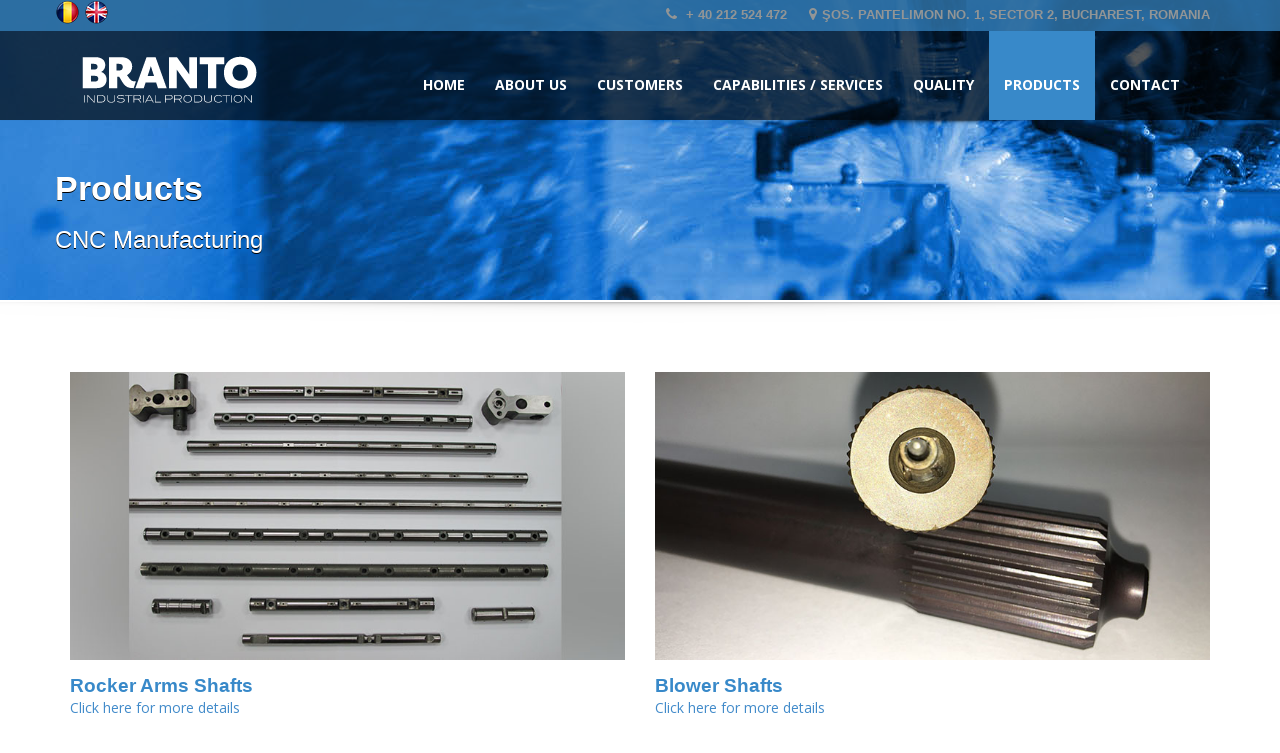

--- FILE ---
content_type: text/html
request_url: https://branto.ro/products.html
body_size: 12545
content:
<!doctype html>

<html lang="en">

<head>

<meta charset="utf-8">

<meta name="viewport" content="width=device-width, initial-scale=1, maximum-scale=1, user-scalable=no">

<title>Products - BRANTO - Industrial Production</title>

<meta name="description" content="Products"/>

<!-- icon -->

<link rel="apple-touch-icon-precomposed" sizes="57x57" href="icon/apple-touch-icon-57x57.png" />

<link rel="apple-touch-icon-precomposed" sizes="114x114" href="icon/apple-touch-icon-114x114.png" />

<link rel="apple-touch-icon-precomposed" sizes="72x72" href="icon/apple-touch-icon-72x72.png" />

<link rel="apple-touch-icon-precomposed" sizes="144x144" href="icon/apple-touch-icon-144x144.png" />

<link rel="apple-touch-icon-precomposed" sizes="60x60" href="icon/apple-touch-icon-60x60.png" />

<link rel="apple-touch-icon-precomposed" sizes="120x120" href="icon/apple-touch-icon-120x120.png" />

<link rel="apple-touch-icon-precomposed" sizes="76x76" href="icon/apple-touch-icon-76x76.png" />

<link rel="apple-touch-icon-precomposed" sizes="152x152" href="icon/apple-touch-icon-152x152.png" />

<link rel="icon" type="image/png" href="icon/favicon-196x196.png" sizes="196x196" />

<link rel="icon" type="image/png" href="icon/favicon-96x96.png" sizes="96x96" />

<link rel="icon" type="image/png" href="icon/favicon-32x32.png" sizes="32x32" />

<link rel="icon" type="image/png" href="icon/favicon-16x16.png" sizes="16x16" />

<link rel="icon" type="image/png" href="icon/favicon-128.png" sizes="128x128" />

<meta name="application-name" content="Branto"/>

<meta name="msapplication-TileColor" content="#3889C" />

<meta name="msapplication-TileImage" content="icon/mstile-144x144.png" />

<meta name="msapplication-square70x70logo" content="icon/mstile-70x70.png" />

<meta name="msapplication-square150x150logo" content="icon/mstile-150x150.png" />

<meta name="msapplication-wide310x150logo" content="icon/mstile-310x150.png" />

<meta name="msapplication-square310x310logo" content="icon/mstile-310x310.png" />

<!-- end icon -->

<!-- open graph and twitter -->

<meta property="og:url" content="https://branto.ro/products.html" />

<meta property="og:title" content="Products - BRANTO - Industrial Production" />

<meta property="og:type" content="website" />

<meta property="article:section" content="Article" />

<meta property="og:image" content="https://branto.ro/images/og-image.jpg" />

<meta property="og:image:type" content="image/jpg">

<meta property="og:image:width" content="1200">

<meta property="og:image:height" content="630">

<meta property="og:description" content="Products" />

<meta property="og:site_name" content="Branto" />

<meta property="og:locale" content="en_US" />

<meta property="twitter:card" content="summary">

<!-- eng open graph and twitter -->

<link href="css/style_min.css" rel="stylesheet">

<link href="css/mobile_min.css" rel="stylesheet">

<!-- HTML5 shiv and Respond.js IE8 support of HTML5 elements and media queries -->

<!--[if lt IE 9]>

      <script src="js/html5shiv.js"></script>

      <script src="js/respond.min.js"></script>

    <![endif]-->

</head>



<body>

<!--Header Start-->

<header  data-spy="affix" data-offset-top="1" class="clearfix">

    <section class="toolbar">

        <div class="container">

            <div class="row">

              <div class="col-lg-6 left_bar"><a href="products_ro.html"><img src="images/ro.png" alt=""/></a> <a href="products.html"><img src="images/uk.png" alt=""/></a>

                </div>

                <div class="col-lg-6 ">

                    <ul class="right-none pull-right company_info">

                        <li><a style="font-size: 10pt" href="tel:+40212524472"><i class="fa fa-phone"></i> + 40 212 524 472</a></li>

                        <li class="address"><a style="font-size: 10pt"  href="contact.html"><i class="fa fa-map-marker"></i>Şos. Pantelimon no. 1, Sector 2, Bucharest, Romania</a></li>

                    </ul>

                </div>

            </div>

        </div>

    </section>

    <div class="bottom-header" >

        <div class="container">

            <nav class="navbar navbar-default" role="navigation">

                <div class="container-fluid"> 

                    <!-- Brand and toggle get grouped for better mobile display -->

                    <div class="navbar-header">

                        <button type="button" class="navbar-toggle" data-toggle="collapse" data-target="#bs-example-navbar-collapse-1"> <span class="sr-only">Toggle navigation</span> <span class="icon-bar"></span> <span class="icon-bar"></span> <span class="icon-bar"></span> </button>

                        <a class="navbar-brand" href="/"><span class="logo">

							<img src="images/branto.svg" alt=""/> </span></a> </div>

                    

                    <!-- Collect the nav links, forms, and other content for toggling -->

                    <div class="collapse navbar-collapse" id="bs-example-navbar-collapse-1">

                        <ul class="nav navbar-nav pull-right">

                            <li><a href="/">Home</a></li>

                            <li><a href="about.html">About us </a></li>

                            <li><a href="clients.html">Customers</a></li>

							<li ><a href="capabilities.html" >Capabilities / Services</a></li>                            

							<li class="dropdown">

								<a href="quality.html" class="dropdown-toggle" data-toggle="dropdown">Quality<b class="caret"></b></a>

                                <ul class="dropdown-menu">

                                    <li><a href="quality_cert.html" style="color: #3889c9">Certifications</a></li>

                                    <li><a href="quality_equip.html" style="color: #3889c9">Equipments</a></li>

								</ul>

							</li>

                            <li class="active"><a href="products.html">Products</a></li>

							<li><a href="contact.html">Contact</a></li>

                        </ul>

                    </div>

                    <!-- /.navbar-collapse --> 

                </div>

                <!-- /.container-fluid --> 

            </nav>

        </div>

        <div class="header_shadow"></div>

    </div>

</header>

<!--Header End-->



<div class="clearfix"></div>

<section id="secondary-banner" class="dynamic-image-3"><!--for other images just change the class name of this section block like, class="dynamic-image-2" and add css for the changed class-->

    <div class="container">

        <div class="row">

            <div class="col-lg-8 col-md-8 col-sm-6 col-xs-12">

                <h2><strong>Products</strong></h2>

                <h3 style="color: #FFFFFF">CNC Manufacturing</h3>

            </div>

            <div class="col-lg-4 col-md-4 col-sm-6 col-xs-12">

                

            </div>

        </div>

    </div>

</section>

<!--secondary-banner ends-->

<div class="message-shadow"></div>

<div class="clearfix"></div>

<section class="content">

    <div class="container">

        <div class="inner-page about-us row">

            <div class="col-lg-12 col-md-12 col-sm-12 col-xs-12 padding-left-none padding-bottom-40 xs-padding-left-none xs-padding-right-none">

             <div class="row">

                <div class="col-lg-6 col-md-6 col-sm-6">

					 <div style="margin-bottom: 12pt"><img src="images/c21.jpg" alt=""></div>

					<h3 >Rocker Arms Shafts</h3>

					<p style="margin-bottom: 40px"><a href="product1.html">Click here for more details </a></p>

				 </div>

				 <div class="col-lg-6 col-md-6 col-sm-6">

					  <div style="margin-bottom: 12pt"><img src="images/c22.jpg" alt=""></div>

					 <h3>Blower Shafts</h3>

					 <p style="margin-bottom: 40px"><a href="product2.html">Click here for more details </a></p>

					

				 </div>

				 </div>

				 <div class="row">

				 <div class="col-lg-6 col-md-6 col-sm-6">

					 <div style="margin-bottom: 12pt"> <img src="images/c23.jpg" alt=""></div>

					 <h3 >Safety parts</h3>

					  <p style="margin-bottom: 40px"><a href="product3.html">Click here for more details </a></p>

					

				 </div>

				 <div class="col-lg-6 col-md-6 col-sm-6">

					  <div style="margin-bottom: 12pt"> <img src="images/c24.jpg" alt=""></div>

					 <h3 >Spare Parts</h3>

					 <p style="margin-bottom: 40px"><a href="product4.html">Click here for more details </a></p>

					

				

				 </div>

			</div>

				

				<div class="row">

				 <div class="col-lg-6 col-md-6 col-sm-6">

					 <div style="margin-bottom: 12pt"> <img src="images/c25.jpg" alt=""></div>

					 <h3 style="margin-bottom: 40px">HYDRAULIC SPOOLS</h3>

					

				 </div>

				 <div class="col-lg-6 col-md-6 col-sm-6">

					  <div style="margin-bottom: 12pt"> <img src="images/c28.jpg" alt=""></div>

					 <h3 style="margin-bottom: 40px">GEAR BOX RINGS </h3>

				

				 </div>

			</div>
<div class="row">

				 <div class="col-lg-6 col-md-6 col-sm-6">

					 <div style="margin-bottom: 12pt"> <img src="images/c26.jpg" alt=""></div>

					 <h3>COMPONENTS FOR AEROSPACE INDUSTRY</h3>
					 <p style="margin-bottom: 40px"><a href="product5.html">Click here for more details </a></p>


					

				 </div>
	<div class="col-lg-6 col-md-6 col-sm-6">

		    <div style="margin-bottom: 12pt"> <img src="images/pd9.jpg" alt=""></div>

					 <h3>AUTOMOTIVE COMPONENTS</h3>
					 <p style="margin-bottom: 40px"><a href="product6.html">Click here for more details </a></p>


					

		  </div>

				 

			</div>

         

            </div>

            

            <div class="clearfix">

			

	



			

			</div>

            

            <div class="clearfix"></div>

            

        </div>

    </div>

    <!--container ends--> 

</section>

<!--content ends-->





<!-- Footer Map -->





<!--Footer Start-->



<div class="clearfix"></div>

<section class="copyright-wrap padding-bottom-10">

    <div class="container">

        <div class="row">

            <div class="col-lg-4 col-md-4 col-sm-6 col-xs-12">

			<div class="logo-footer" style="width: 200px; margin-bottom: 70px">

               <a href="index.html">

							<img src="images/logo_branto_s.png" alt=""/></a>

                </div>

                <p>  Copyright © 2025. All rights reserved.</p>

				

					

            </div>

            <div class="col-lg-8 col-md-8 col-sm-6 col-xs-12"></div>

        </div>

    </div>

</section>

<div class="back_to_top"> <img src="images/arrow-up.png" alt="scroll up" /> </div>

<link href="https://fonts.googleapis.com/css?family=Big+Shoulders+Text|Yesteryear&display=swap" rel="stylesheet"> 

<link href="https://fonts.googleapis.com/css?family=Bebas+Neue&display=swap" rel="stylesheet"> 

<link rel="stylesheet" type="text/css" href="https://fonts.googleapis.com/css?family=Yellowtail%7COpen%20Sans%3A400%2C300%2C600%2C700%2C800" media="screen" />

<link href="css/bootstrap.min.css" rel="stylesheet">

<link href="https://stackpath.bootstrapcdn.com/font-awesome/4.7.0/css/font-awesome.min.css" rel="stylesheet" type="text/css" media="all">

<link href="css/jquery.fancybox.css" rel="stylesheet">

<link href="css/animate.min.css" rel="stylesheet">

<!-- Bootstrap core JavaScript --> 

<script src="js/jquery.min.js"></script>

<script src="js/bootstrap.min.js"></script>

<script src="js/wow.min.js"></script>

<script src="js/jquery.themepunch.tools.min.js"></script>

<script src="js/jquery.themepunch.revolution.min.js"></script>

<script src="js/jquery.parallax.js"></script> 

<script src="js/jquery.inview.min.js"></script> 

<script src="js/jquery.fancybox.js"></script> 

<script src="js/modernizr.custom.js"></script> 

<script defer src="js/jquery.flexslider.js"></script> 

<script src="js/jquery.mousewheel.js"></script> 

<script src="js/jquery.easing.js"></script>

<script src="js/main.js"></script> 

<script>

        /******************************************

        -   PREPARE PLACEHOLDER FOR SLIDER  -

        ******************************************/

        

        var revapi;

        jQuery(document).ready(function() {     

            revapi = jQuery("#rev_slider").revolution({

                sliderType:"standard",

                sliderLayout:"fullwidth",

                delay:9000,

                navigation: {

                    arrows:{enable:true}                

                },          

                gridwidth:1170,

                gridheight:645      

            });     

        }); /*ready*/

        </script>       

</body>

</html>

--- FILE ---
content_type: text/css
request_url: https://branto.ro/css/style_min.css
body_size: 35893
content:
* {
  outline: 0
}
html {
  height: 100%
}
body {
  font-family: 'Open Sans', sans-serif, Arial;
  line-height: 24px;
  color: #2d2d2d;
  overflow-x: hidden
}
a {
  color: #3889c9
}
a:hover {
  color: #3889c9
}
h1, h2, h3, h4, h5, h6, p {
  font-family: 'Open Sans', sans-serif, Arial;
  font-weight: 400
}
h1 {
  font-size: 72px
}
h2 {
  font-size: 50px
}
h3 {
  font-size: 30px
}
h4 {
  font-size: 24px;
 font-weight: bold !important;
	color: #3889c9  !important;
}
h5 {
  font-size: 20px
}
h6 {
  font-size: 16px
}
p {
  margin: 0;
  margin-bottom: 20px;
  font-weight: 400
}
p + p {
  margin: 20px 0 0
}
a:focus, a:hover {
  outline: 0;
  text-decoration: none
}
.fa-6x {
  font-size: 6em
}
.fa-7x {
  font-size: 7em
}
img {
  max-width: 100%;
  height: auto
}
.font-12px {
  font-size: 12px;
  line-height: 18px
}
.font-13px {
  font-size: 13px;
  line-height: 18px
}
.col-width-50 {
  float: left;
  width: 50%;
  padding-left: 15px
}
img.display-img {
  float: left;
  padding-right: 25px;
  padding-bottom: 10px;
  padding-top: 9px
}
.firstcharacter {
  float: left;
  color: #3889c9;
  font-size: 70px;
  line-height: 58px;
  padding-top: 4px;
  padding-right: 8px;
  padding-left: 3px
}
.no-margin {
  margin: 0
}
.bottom-margin-0 {
  margin-bottom: 0 !important
}
.margin-bottom-45 {
  margin-bottom: 45px
}
.small {
  font-size: .75em;
  line-height: 1.5em
}
header {
  background: rgba(0, 0, 0, .65);
  position: absolute;
  z-index: 1000;
  width: 100%;
  top: 0
}
header, header * {
  -webkit-transition: all .5s linear;
  -moz-transition: all .5s linear;
  -o-transition: all .5s linear;
  transition: all .5s linear
}
.toolbar {
  padding: 0;
  color: #fff;
  min-height: 30px;
  position: relative;
  z-index: 5555;
  background: rgba(0, 0, 0, .2);
  display: block;
  background-color: rgba(56, 137, 200, .7)
}
.toolbar ul {
  list-style: none;
  padding: 0;
  margin: 0 auto
}
.toolbar ul li {
  float: left;
  margin-right: 22px;
  color: #929596;
  font-size: 10px;
  font-weight: 800;
  line-height: 30px
}
.toolbar ul li i {
  padding-right: 5px;
  font-size: 14px
}
.toolbar ul li a {
  color: #929596;
  font-size: 10px;
  line-height: 30px;
  font-weight: 600;
  text-transform: uppercase
}
.bottom-header {
  padding-bottom: 21px;
  margin-bottom: -21px
}
.toolbar_shadow {
  background-image: url(../images/toolbar_shadow.png);
  background-size: contain;
  background-repeat: no-repeat;
  height: 21px;
  width: 100%;
  position: absolute;
  left: 0;
  top: 30px
}
.header_shadow {
  background-image: url(../images/header_shadow.png);
  background-repeat: no-repeat;
  background-size: contain;
  padding-bottom: 21px;
  margin-bottom: -21px
}
header.affix .bottom-header {
  height: initial;
  background-position: center 68px
}
header .navbar-brand img {
  height: 65px;
  width: auto;
  margin-top: -6px
}
.bottom-header .navbar {
  margin-bottom: 0;
  border: none
}
header .bottom-header .navbar-default {
  background-color: transparent;
  border-color: transparent
}
header .navbar-default .navbar-toggle {
  border-color: transparent;
  background-color: transparent;
  margin-top: 17px
}
header .bottom-header .navbar-default .navbar-brand {
  padding: 21px 0 0 0;
  height: 75px;
  overflow: hidden;
  transition-duration: 0s
}
header .bottom-header .navbar-default .navbar-nav > li > a {
  text-transform: uppercase;
  font-weight: 700;
  font-size: 14px;
  color: #fff;
  font-family: 'Open Sans', sans-serif;
  line-height: 31px;
  padding: 25px 15px 25px 15px;
  transition-duration: .15s
}
.bottom-header .navbar-default .navbar-nav > .active > a, .bottom-header .navbar-default .navbar-nav > .active > a:focus, .bottom-header .navbar-default .navbar-nav > .active > a:hover {
  background-color: #3889c9;
  color: #fff
}
.bottom-header .navbar-default .navbar-nav > li > a:hover {
  background-color: #3889c9
}
header.affix {
  top: -30px
}
header.affix .bottom-header .navbar-default .navbar-brand {
  padding: 11px 0 0 15px;
  height: 59px
}
header.affix .container .navbar {
  min-height: 0;
  margin-top: 0
}
header.affix .container .navbar .navbar-brand img {
  height: 50px;
  width: auto;
  margin-top: -2px
}
header.affix .container .navbar .navbar-nav li a {
  line-height: 10px;
  padding: 28px 10px 21px 10px;
  font-size: 12px;
  transition-duration: .15s
}
header .nav .open > a, header .nav .open > a:focus, header .nav .open > a:hover, header .navbar-default .navbar-nav > .open > a, header .navbar-default .navbar-nav > .open > a:focus, header .navbar-default .navbar-nav > .open > a:hover {
  background-color: #3889c9;
  color: #fff
}
header .navbar-default .navbar-nav .dropdown a .caret, header .navbar-default .navbar-nav > .dropdown > a .caret {
  display: none
}
header .navbar-default .navbar-nav .dropdown a .caret, header .navbar-default .navbar-nav > .dropdown > a .caret {
  border-top-color: #fff;
  border-bottom-color: #fff
}
header .navbar-nav.pull-right > li > .dropdown-menu, header .navbar-nav > li > .dropdown-menu {
  left: 0;
  background: rgba(0, 0, 0, .65);
  right: auto;
  margin-left: 0;
  font-size: 13px;
  font-weight: 400
}
header .navbar-nav.pull-right > li > .dropdown-menu, header .navbar-nav > li > .dropdown-menu > li > a {
  color: #fff
}
header .navbar-nav li.dropdown:hover .dropdown-menu {
  display: block
}
header .navbar-nav li.dropdown .dropdown-menu li.dropdown .dropdown-menu {
  display: none
}
header .navbar-nav li.dropdown .dropdown-menu li.dropdown:hover .dropdown-menu {
  display: block
}
header .navbar-nav > li > .dropdown-menu > li > a {
  padding: 9px 20px
}
header.affix .dropdown .dropdown-menu li.dropdown .dropdown-menu > li > a {
  font-size: 12px
}
.navbar-collapse.collapse, .navbar-collapse.in {
  border: none;
  box-shadow: none
}
.navbar-collapse.in {
  height: 100%;
  max-height: 100%
}
.navbar .navbar-nav li .dropdown-menu > li > a {
  font-weight: 600;
  font-size: 13px;
  color: #fff;
  font-family: 'Open Sans', sans-serif;
  transition-duration: .15s
}
.navbar-default .navbar-nav .open .dropdown-menu > .active > a, .navbar-default .navbar-nav .open .dropdown-menu > .active > a:focus, .navbar-default .navbar-nav .open .dropdown-menu > .active > a:hover, .navbar-default .navbar-nav .open .dropdown-menu > li > a:focus, .navbar-default .navbar-nav .open .dropdown-menu > li > a:hover {
  color: #fff;
  background-color: transparent
}
header.affix .container .navbar .navbar-nav li .dropdown-menu > li > a {
  padding: 9px 8px
}
.left-none li a i:hover {
  color: #fff
}
.dropdown-menu > li > a:focus, .dropdown-menu > li > a:hover {
  background-color: #3889c9
}
.dropdown-menu {
  padding: 0;
  margin: 0 0 0
}
.dropdown .dropdown-menu li.dropdown .dropdown-menu {
  background: rgba(0, 0, 0, .65);
  top: 0;
  left: 100%;
  margin: 0;
  padding: 0
}
.dropdown .dropdown-menu li.dropdown .dropdown-menu > li > a {
  color: #fff;
  padding: 9px 21px;
  font-weight: 600;
  font-size: 13px;
  color: #fff;
  font-family: 'Open Sans', sans-serif
}
.dropdown .dropdown-menu li.dropdown .dropdown-menu:before {
  content: "";
  border: none
}
.dropdown .dropdown-menu li.dropdown .dropdown-menu > li:first-of-type > a {
  border-radius: 4px;
  border-bottom-right-radius: 0;
  border-bottom-left-radius: 0
}
.dropdown-menu > .active > a, .dropdown-menu > .active > a:focus, .dropdown-menu > .active > a:hover, .navbar-default .navbar-nav .open .dropdown-menu > .active > a, .navbar-default .navbar-nav .open .dropdown-menu > .active > a:hover {
  background-color: #3889c9
}
.dropdown-menu > li:last-of-type > a {
  border-radius: 4px;
  border-top-right-radius: 0;
  border-top-left-radius: 0
}
.navigation {
  width: 100%;
  top: 0
}
.container {
  padding: 0
}
.container .inner-page > .col-lg-9, .inner-page .container > .col-md-12 {
  padding-left: 0;
  padding-right: 0
}
.container .inner-page > .col-lg-3 + .col-lg-9 {
  padding-right: 0;
  padding-left: 24px
}
.min-dropdown {
  width: 114px;
  margin: 0 1px
}
.inner-page, .inner-page.about-us, .inner-page.services {
  margin-top: 70px;
  margin-bottom: 70px
}
.banner-wrap {
  display: block;
  position: relative;
  display: block;
  z-index: 22;
  margin-top: -21px
}
.banner {
  display: block;
  position: relative;
  margin: 0;
  padding: 0
}
.slide-text-wrap {
  position: absolute;
  top: 164px;
  left: 7.1%;
  color: #fff
}
.slide-text-wrap h2 {
  font-size: 72px;
  font-weight: 800;
  font-family: 'Open Sans', sans-serif, Arial;
  letter-spacing: -5px
}
.slide-text-wrap h3 {
  font-size: 55px;
  font-weight: 300;
  color: #acd6f0;
  font-family: 'Open Sans', sans-serif, Arial;
  margin: -18px 0 0 0;
  letter-spacing: -2px
}
.slide-text-wrap h4 {
  font-size: 30px;
  font-weight: 300;
  color: #fff;
  font-family: 'Open Sans', sans-serif, Arial;
  letter-spacing: -2px;
  margin: -5px 0 0 0
}
.slide-text-wrap .more-link {
  background: url(../images/more.png) no-repeat;
  width: 118px;
  height: 32px;
  display: block;
  margin: 17px auto 12px auto;
  text-indent: -99999px
}
.message-wrap {
  border-bottom: solid 2px #fff;
  border-top: solid 3px #fff;
  padding: 22px 0;
  background: #f0f0f0 url(../images/message-shadow.png) top center repeat-x
}
.message-wrap .container .row {
  margin-left: -15px;
  margin-right: -15px
}
.message-wrap div[class*=col-] {
  padding: 0 5px
}
.message-wrap h2 {
  font-size: 30px;
  font-weight: 300;
  color: #000;
  font-family: 'Open Sans', sans-serif, Arial;
  letter-spacing: -2px;
  margin: 0;
  text-align: left !important;
  padding-left: 0;
  line-height: 30px
}
.message-wrap .container .row > div {
  padding: 0
}
.message-wrap .message-shadow {
  margin-top: 25px
}
.message-shadow {
  position: absolute;
  width: 100%;
  z-index: 77;
  background: url(../images/message-shadow.png) top center repeat-x;
  height: 21px
}
.layer_style {
  font-size: 20px;
  color: #fff
}
.tp-banner ul li div.internet {
  font-size: 55px;
  font-weight: 300;
  font-family: "Big Shoulders Text";
  color: #fff;
  padding-bottom: 55px !important;
  width: 296px
}
.tp-banner ul li div.more {
  font-weight: 500;
  font-size: 50px;
  color: #acd6f0;
  font-family: Yesteryear, cursive;
  padding: 0 5px
}
.tp-banner ul li div.invest {
  font-size: 48px;
  color: #2a6797;
  background-color: #a1c5e1;
  padding: 5px;
  letter-spacing: -3px
}
.tp-banner ul li div.move {
  font-size: 46px;
  font-weight: 800;
  font-family: "Open Sans";
  letter-spacing: -6px
}
.tp-banner ul li div.light_brown {
  font-size: 46px;
  font-weight: 800;
  font-family: "Open Sans";
  letter-spacing: -6px;
  color: #ffeab3
}
.tp-banner ul li div.big_white {
  font-size: 72px;
  font-weight: 800;
  letter-spacing: -6px;
  color: #fff
}
.tp-banner ul li div.green {
  color: #b7cd56;
  font-size: 48px;
  letter-spacing: -4px
}
.tp-caption.mediumlarge_light_white_center {
  font-size: 72px;
  line-height: 40px;
  font-weight: 800;
  letter-spacing: -6px;
  font-family: "Open Sans";
  color: #fff;
  text-decoration: none;
  padding: 0;
  text-align: center;
  border-width: 0;
  border-color: #ffd658;
  border-style: none
}
.tp-caption.deliver {
  font-size: 55px;
  font-weight: 400;
  font-family: "Bebas Neue";
  color: #fff;
  padding-bottom: 55px !important
}
.tp-caption.internet {
  font-size: 55px;
  font-weight: 300;
  font-family: "Big Shoulders Text";
  color: #fff;
  padding-bottom: 55px !important;
  width: 296px
}
.tp-caption.more {
  font-weight: 500;
  font-size: 50px;
  color: #acd6f0;
  font-family: Yesteryear, cursive;
  padding: 0 5px
}
.tp-caption.invest {
  color: #2f72a7;
  background-color: #a1c5e1;
  padding: 5px;
  letter-spacing: -3px;
  font-size: 40px;
  font-weight: 300
}
.tp-caption.move {
  font-size: 46px;
  font-weight: 800;
  font-family: "Open Sans";
  letter-spacing: -6px
}
.tp-caption.light_brown {
  font-size: 46px;
  font-weight: 800;
  font-family: "Open Sans";
  letter-spacing: -6px;
  color: #ffeab3
}
.tp-caption.green {
  color: #b7cd56;
  font-size: 48px;
  letter-spacing: -4px
}
.tp-caption.big_white {
  font-size: 72px;
  font-weight: 800;
  letter-spacing: -6px;
  color: #fff
}
.tp-caption.big_white {
  font-size: 72px;
  font-weight: 800;
  letter-spacing: -6px;
  color: #fff
}
button {
  font-size: 15.5px;
  padding: 5px 13px;
  background-color: #3889c9;
  border-radius: 4px;
  border: 0;
  color: #fff;
  text-align: center;
  vertical-align: middle;
  font-weight: 400
}
button:hover {
  background-color: #b8091b;
  color: #fff
}
button:active {
  background-color: #b8091b;
  outline: 0
}
footer button {
  background-color: #2f2f2f
}
footer button:hover {
  background-color: #202020
}
footer button:active {
  background-color: #202020
}
.xs-button, button.xs-button {
  font-size: 10px;
  padding: 0 5px
}
.sm-button, button.sm-button {
  font-size: 10px;
  padding: 3px 8px
}
.md-button, button.md-button {
  font-size: 13px;
  padding: 5px 13px
}
.lg-button, button.lg-button {
  font-size: 18px;
  padding: 7px 15px
}
.fancybox-inner h3 {
  margin-top: 0;
  margin-bottom: 20px
}
.car-block-wrap .container .row {
  margin-left: -15px;
  margin-right: -15px
}
.car-block-wrap h4 a {
  margin: 28px 0 12px 0;
  display: block;
  color: #3889c9;
  font-size: 20px;
  font-weight: 800;
  font-family: 'Open Sans', sans-serif, Arial;
  letter-spacing: -.5px;
  text-decoration: none
}
.car-block-wrap .container .row > div {
  margin-bottom: 50px
}
.car-info-wrap {
  background-color: #f0f0f0;
  padding: 37px 0 44px 0;
  text-align: center
}
.car-info-wrap .container .row {
  margin-left: -15px;
  margin-right: -15px
}
.car-info-wrap h3 {
  font-weight: 600;
  margin: 20px 0 14px 0;
  letter-spacing: -1px;
  font-size: 29px;
  font-family: 'Open Sans', sans-serif, Arial
}
.welcome-wrap h4 {
  color: #3889c9;
  font-weight: 400;
  font-family: 'Open Sans', sans-serif, Arial;
  margin-bottom: 23px
}
.content {
  display: block
}
.small-block {
  display: block;
  transition-duration: .25s
}
.small-block a, .small-block h4, .welcome-wrap .small-block h4 {
  text-align: center;
  font-weight: 700;
  letter-spacing: -2px;
  color: #2d2d2d;
  font-family: 'Open Sans', sans-serif, Arial
}
.small-block i {
  margin: 15px 0 0 0
}
.small-block:hover a i, .small-block:hover h4 {
  color: #3889c9;
  transition-duration: .25s
}
footer .small-block h4, footer .small-block i {
  color: #fff
}
footer .small-block h4 {
  font-weight: 600
}
footer .small-block:hover h4, footer .small-block:hover i {
  color: #999
}
.car-block {
  display: block;
  position: relative;
  background-color: #f0f0f0
}
.car-block img {
  width: 170px
}
.car-block-bottom {
  display: block;
  background-color: #f0f0f0;
  padding: 6px 5px 10px 5px;
  text-align: center;
  transition-duration: .2s;
  transition-property: all
}
.car-block:hover .car-block-bottom {
  background-color: #3889c9
}
.car-block .car-block-bottom h6 {
  font-size: 12px;
  margin-top: 4px;
  margin-bottom: 4px
}
.car-block-bottom h5 {
  font-size: 14px;
  margin-top: 0;
  margin-bottom: 0;
  font-weight: 600
}
.car-block:hover .car-block-bottom h5, .car-block:hover .car-block-bottom h6 {
  color: #fff
}
.logo-footer a {
  color: #999
}
.logo-footer a:hover {
  text-decoration: none !important
}
.logo-footer a h1 {
  font-family: Yellowtail, cursive;
  font-size: 40px;
  text-decoration: none;
  margin-bottom: 0;
  margin-top: 7px;
  color: #999
}
.no_footer .logo-footer a h1 {
  text-align: center;
  color: #fff
}
.no_footer .logo-footer a span {
  text-align: center;
  color: #3889c9;
  padding-left: 22px
}
.no_footer.copyright-wrap {
  padding-bottom: 0
}
.no_footer.copyright-wrap p {
  text-align: center
}
.logo-footer a span {
  display: block;
  color: #fff;
  text-transform: uppercase;
  letter-spacing: 9.5px;
  font-size: 12px;
  padding: 0 12px;
  color: #999;
  font-weight: 600;
  font-family: 'Open Sans', sans-serif
}
.copyright-wrap p {
  word-spacing: 2px;
  margin-top: 12px
}
footer {
  background-color: #3d3d3d;
  padding: 47px 0 64px 0;
  color: #fff;
  font-size: 14px
}
.copyright-wrap .container .row > div, footer .container .row > div {
  position: static
}
footer h4 {
  font-size: 26px;
  font-weight: 600;
  margin-bottom: 15px;
  letter-spacing: -1px;
  text-transform: capitalize
}
footer a {
  color: #bebebe;
  text-decoration: underline
}
footer a:hover {
  color: #999;
  text-decoration: underline
}
.copyright-wrap a:hover {
  color: #636363
}
footer img {
  float: left;
  margin: 7px 15px 3px 0
}
.copyright-wrap {
  padding: 18px 0 20px 11px;
  background-color: #2f2f2f;
  color: #999;
  font-size: 13px
}
.copyright-wrap a {
  color: #999
}
.footer-contact ul {
  list-style: none;
  padding: 0;
  margin: 0
}
.footer-contact ul li {
  font-family: 'Open Sans', sans-serif, Arial;
  line-height: 29px
}
.footer-contact ul li i {
  padding-right: 14px;
  font-size: 15px
}
.footer-contact ul li span {
  font-weight: 400;
  display: inline-block
}
.back_to_top {
  width: 40px;
  height: 40px;
  background-color: rgba(0, 0, 0, .65);
  color: #fff;
  cursor: pointer;
  text-align: center;
  position: fixed;
  right: 50px;
  bottom: 50px;
  padding-top: 6px;
  display: none;
  z-index: 999;
  transition-duration: .2s;
  transition-property: background-color
}
.back_to_top:hover {
  background-color: #3889c9
}
.parallax_scroll {
  background-image: url(../images/parallax2.jpg);
  background-size: initial;
  position: absolute;
  left: 0;
  right: 0;
  color: #fff
}
.parallax_scroll .overlay {
  background-color: rgba(0, 0, 0, .65)
}
.parallax_scroll h1 {
  text-align: center;
  margin-bottom: 40px;
  margin-top: 0;
  padding-top: 40px;
  font-weight: 200;
  margin-bottom: -20px
}
.parallax_scroll > .row {
  margin-bottom: 40px
}
.parallax_scroll .row > div {
  text-align: center
}
.parallax_scroll .row i {
  display: block;
  font-size: 48px;
  line-height: 52px;
  font-weight: 200
}
.parallax_parent + footer {
  margin-top: -30px
}
.car-block-wrap .container div.flip {
  -webkit-perspective: 1000;
  -moz-perspective: 1000;
  -ms-perspective: 1000;
  perspective: 1000;
  -ms-transform: perspective(1000px);
  -moz-transform: perspective(1000px);
  -moz-transform-style: preserve-3d;
  -ms-transform-style: preserve-3d;
  margin: 0 auto 30px
}
.card {
  -webkit-transition: .6s;
  -webkit-transform-style: preserve-3d;
  -ms-transition: .6s;
  -moz-transition: .6s;
  -moz-transform: perspective(1000px);
  -moz-transform-style: preserve-3d;
  -ms-transform-style: preserve-3d;
  transition: .6s;
  transform-style: preserve-3d;
  position: relative
}
.flip .card .back, .flip .card .front {
  -webkit-backface-visibility: hidden;
  -moz-backface-visibility: hidden;
  -ms-backface-visibility: hidden;
  backface-visibility: hidden;
  -webkit-transition: .6s;
  -webkit-transform-style: preserve-3d;
  -moz-transition: .6s;
  -moz-transform-style: preserve-3d;
  -o-transition: .6s;
  -o-transform-style: preserve-3d;
  -ms-transition: .6s;
  -ms-transform-style: preserve-3d;
  transition: .6s;
  transform-style: preserve-3d;
  position: absolute;
  top: 0;
  left: 0
}
.flip .card .front {
  -webkit-transform: rotateY(0);
  -ms-transform: rotateY(0);
  z-index: 2
}
.flip .card .back {
  -webkit-transform: rotateY(-180deg);
  -moz-transform: rotateY(-180deg);
  -o-transform: rotateY(-180deg);
  -ms-transform: rotateY(-180deg);
  transform: rotateY(-180deg);
  background-color: #3889c9
}
.flip .card .face {
  z-index: 2;
  font-size: 2.5em;
  text-align: center;
  line-height: 50px;
  outline: 1px solid transparent
}
.flip .card .back .hover_title {
  margin: 0;
  font-family: 'Open Sans', sans-serif, Arial;
  margin-top: 40px;
  font-weight: 200;
  color: #fff;
  margin-bottom: 14px
}
.flip .card .back i.button_icon {
  border: 2px solid #fff;
  border-radius: 50%;
  width: 44px;
  height: 44px;
  line-height: 24px;
  transition-duration: .2s;
  font-size: 18px;
  padding-top: 8px
}
.flip .card .back i.button_icon:before {
  color: #fff
}
.flip .card .back i.button_icon:hover:before {
  color: #3889c9
}
.flip .card .back i.button_icon:hover {
  background-color: #fff
}
.about-us h3, .services h3 {
  font-size: 19px;
  font-weight: 800;
  color: #3889c9;
  margin: 0
}
.about-us p {
  font-size: 14px;
  color: #2d2d2d;
  line-height: 24px
}
.content-nav ul {
  padding: 0;
  margin: 0
}
.content-nav ul li {
  list-style: none;
  display: inline-block;
  padding: 4px 8px 2px 8px;
  background: #1e5799;
  background: -moz-linear-gradient(top, #1e5799 0, #fff 0, #e7e7e7 99%, #e7e7e7 100%);
  background: -webkit-gradient(linear, left top, left bottom, color-stop(0, #1e5799), color-stop(0, #fff), color-stop(99%, #e7e7e7), color-stop(100%, #e7e7e7));
  background: -webkit-linear-gradient(top, #1e5799 0, #fff 0, #e7e7e7 99%, #e7e7e7 100%);
  background: -o-linear-gradient(top, #1e5799 0, #fff 0, #e7e7e7 99%, #e7e7e7 100%);
  background: -ms-linear-gradient(top, #1e5799 0, #fff 0, #e7e7e7 99%, #e7e7e7 100%);
  background: linear-gradient(to bottom, #1e5799 0, #fff 0, #e7e7e7 99%, #e7e7e7 100%);
  border-radius: 4px;
  margin-left: 1.5px;
  position: relative;
  height: auto
}
.content-nav ul li:before {
  font-family: fontAwesome;
  display: block;
  color: #5c5c5c;
  position: absolute;
  left: 9px;
  top: 4px;
  font-size: 13px;
  font-display: swap
}
.content-nav ul li a {
  font-size: 12px;
  display: block;
  color: #3a3a3a;
  font-weight: 700;
  line-height: 23px;
  padding-left: 19px;
  letter-spacing: -.5px
}
.content-nav ul li a:hover {
  text-decoration: none
}
.slider .flexslider {
  border: none
}
.slider .flexslider {
  margin: 0 0 4px
}
.no-margin {
  margin: 0
}
.bottom-margin-0 {
  margin-bottom: 0 !important
}
.car-type {
  width: 60%;
  float: left
}
.car-type .col-width-50 {
  padding-left: 0;
  width: 44%
}
.left-none li a:hover, .left-none li:hover i.fa, .right-none li a:hover {
  color: #fff;
  text-decoration: none
}
.car-info-wrap p {
  padding: 0 11px
}
.flexslider {
  margin: 0
}
.car-info {
  color: #2d2d2d;
  font-size: 14px;
  text-align: right
}
.services .left-content, .services .right-content {
  padding-top: 21px
}
.services .left-content .firstcharacter {
  padding: 0;
  padding-right: 13px
}
.services .right-content ul {
  padding: 0;
  margin: 0
}
.services .right-content ul li {
  list-style: none;
  position: relative;
  padding-left: 19px;
  font-size: 14px;
  color: #2d2d2d
}
.services .right-content ul li:before {
  font-family: fontAwesome;
  content: "\f00c";
  display: block;
  color: #3889c9;
  position: absolute;
  left: 0;
  top: 0;
  font-size: 14px;
  font-display: swap
}
.car-block .car-block-bottom h2 {
  font-weight: 700;
  font-size: 16px;
  margin: 0;
  margin-top: 10px;
  padding: 2px;
  color: #2e2e2e
}
.car-block .car-block-bottom h4 {
  font-weight: 400;
  font-size: 14px;
  margin: 0;
  padding: 2px;
  color: #2e2e2e
}
.car-block a:hover > .car-block-bottom h2 {
  color: #fff
}
.car-block a:hover > .car-block-bottom h4 {
  color: #fff
}
.margin-top-20 {
  margin-top: 20px
}
.arrow1 a, .arrow2 a, .arrow3 a {
  background-color: #ccc;
  text-align: center;
  line-height: 25px;
  color: #fff;
  width: 25px;
  height: 25px;
  display: inline-block;
  text-decoration: none
}
.arrow2 a {
  background: url(../images/arrow.png) no-repeat #ccc;
  text-indent: -9999px
}
.arrow1 a:hover, .arrow2 a:hover, .arrow3 a:hover {
  background-color: #3889c9;
  text-decoration: none
}
.arrow3 a {
  background: url(../images/arrow.png) no-repeat #ccc;
  text-indent: -9999px
}
.icon_address {
  float: left
}
.icon_address p {
  font-size: 13px;
  padding-right: 8px;
  color: #2d2d2d
}
.icon_address p i {
  padding-right: 8px;
  color: #2d2d2d
}
.contact_address {
  float: left
}
.contact_address p {
  line-height: 24px;
  font-size: 13px
}
.address {
  float: left;
  font-size: 13px
}
.address ul li {
  list-style: none;
  padding-bottom: 5px
}
.address ul li i, .address ul li span {
  font-size: 13px;
  color: #2d2d2d;
  margin-right: 10px
}
.margin-bottom-25 {
  margin-bottom: 25px
}
.car-block-wrap, .welcome-wrap, section.content {
  background: #fff
}
.tp-banner {
  visibility: hidden
}
.logo-footer {
  height: 20px
}
.tp-svg-layer svg {
  vertical-align: top
}
@font-face {
  font-family: revicons;
  src: url(../fonts/revicons/revicons.eot?5510888);
  src: url(../fonts/revicons/revicons.eot?5510888#iefix) format('embedded-opentype'), url(../fonts/revicons/revicons.woff?5510888) format('woff'), url(../fonts/revicons/revicons.ttf?5510888) format('truetype'), url(../fonts/revicons/revicons.svg?5510888#revicons) format('svg');
  font-weight: 400;
  font-style: normal
}
[class*=" revicon-"]:before, [class^=revicon-]:before {
  font-family: revicons;
  font-style: normal;
  font-weight: 400;
  speak: none;
  display: inline-block;
  text-decoration: inherit;
  width: 1em;
  margin-right: .2em;
  text-align: center;
  font-variant: normal;
  text-transform: none;
  line-height: 1em;
  margin-left: .2em
}
.rev_slider_wrapper {
  position: relative;
  z-index: 0;
  width: 100%
}
.rev_slider {
  position: relative;
  overflow: visible
}
.rev_slider a {
  box-shadow: none
}
.rev_slider img {
  max-width: none !important;
  transition: none;
  margin: 0;
  padding: 0;
  border: none
}
.rev_slider > ul, .rev_slider > ul > li, .rev_slider > ul > li:before, .rev_slider_wrapper > ul {
  list-style: none !important;
  position: absolute;
  margin: 0 !important;
  padding: 0 !important;
  overflow-x: visible;
  overflow-y: visible;
  background-image: none;
  background-position: 0 0;
  text-indent: 0;
  top: 0;
  left: 0
}
.rev_slider > ul > li, .rev_slider > ul > li:before {
  visibility: hidden
}
.rev_slider .caption, .rev_slider .tp-caption {
  position: relative;
  visibility: hidden;
  white-space: nowrap;
  display: block;
  -webkit-font-smoothing: antialiased !important;
  z-index: 1
}
.rev_slider .caption, .rev_slider .tp-caption {
  -moz-user-select: none;
  -khtml-user-select: none;
  -webkit-user-select: none;
  -o-user-select: none
}
.tp-svg-layer svg {
  width: 100%;
  height: 100%;
  position: relative
}
.tp_inner_padding {
  box-sizing: border-box;
  max-height: none !important
}
.tp-parallax-wrap {
  transform-style: preserve-3d
}
.rev_slider .tp-caption.rev_row {
  position: relative;
  width: 100% !important;
  box-sizing: border-box
}
.rev_slider .tp-caption.rev_row {
  display: table;
  table-layout: fixed;
  vertical-align: top;
  height: auto !important;
  font-size: 0
}
.tp-shadow1 {
  box-shadow: 0 10px 6px -6px rgba(0, 0, 0, .8)
}
.tp-shadow2:after, .tp-shadow2:before, .tp-shadow3:before, .tp-shadow4:after {
  z-index: -2;
  position: absolute;
  content: "";
  bottom: 10px;
  left: 10px;
  width: 50%;
  top: 85%;
  max-width: 300px;
  background: 0 0;
  box-shadow: 0 15px 10px rgba(0, 0, 0, .8);
  transform: rotate(-3deg)
}
.tp-shadow2:after, .tp-shadow4:after {
  transform: rotate(3deg);
  right: 10px;
  left: auto
}
.tp-shadow5 {
  position: relative;
  box-shadow: 0 1px 4px rgba(0, 0, 0, .3), 0 0 40px rgba(0, 0, 0, .1) inset
}
.tp-shadow5:after, .tp-shadow5:before {
  content: "";
  position: absolute;
  z-index: -2;
  box-shadow: 0 0 25px 0 rgba(0, 0, 0, .6);
  top: 30%;
  bottom: 0;
  left: 20px;
  right: 20px;
  border-radius: 100px/20px
}
.tp-button {
  padding: 6px 13px 5px;
  border-radius: 3px;
  height: 30px;
  cursor: pointer;
  color: #fff !important;
  text-shadow: 0 1px 1px rgba(0, 0, 0, .6) !important;
  font-size: 15px;
  line-height: 45px !important;
  font-family: arial, sans-serif;
  font-weight: 700;
  letter-spacing: -1px;
  text-decoration: none
}
.tp-button.big {
  color: #fff;
  text-shadow: 0 1px 1px rgba(0, 0, 0, .6);
  font-weight: 700;
  padding: 9px 20px;
  font-size: 19px;
  line-height: 57px !important
}
.tp-button.big:hover, .tp-button:hover {
  background-position: bottom, 15px 11px
}
.tp-button.green, .tp-button:hover.green {
  background-color: #21a117;
  box-shadow: 0 3px 0 0 #104d0b
}
@keyframes rev-ani-mouse {
  0% {
    opacity: 1;
    top: 29%
  }
  15% {
    opacity: 1;
    top: 50%
  }
  50% {
    opacity: 0;
    top: 50%
  }
  100% {
    opacity: 0;
    top: 29%
  }
}
.tp-caption img {
  background: 0 0;
  zoom: 1
}
@keyframes tp-rotateplane {
  0% {
    transform: perspective(120px) rotateX(0) rotateY(0)
  }
  50% {
    transform: perspective(120px) rotateX(-180.1deg) rotateY(0)
  }
  100% {
    transform: perspective(120px) rotateX(-180deg) rotateY(-179.9deg)
  }
}
@keyframes tp-scaleout {
  0% {
    transform: scale(0)
  }
  100% {
    transform: scale(1);
    opacity: 0
  }
}
@keyframes tp-bouncedelay {
  0%, 100%, 80% {
    transform: scale(0)
  }
  40% {
    transform: scale(1)
  }
}
@keyframes tp-rotate {
  100% {
    transform: rotate(360deg)
  }
}
@keyframes tp-bounce {
  0%, 100% {
    transform: scale(0)
  }
  50% {
    transform: scale(1)
  }
}
._1977 {
  filter: contrast(1.1) brightness(1.1) saturate(1.3)
}
._1977:after {
  background: rgba(243, 106, 188, .3);
  mix-blend-mode: screen
}
._1977:after, ._1977:before {
  content: '';
  display: block;
  height: 100%;
  width: 100%;
  top: 0;
  left: 0;
  position: absolute;
  pointer-events: none
}
._1977 {
  position: relative
}
._1977 img {
  width: 100%;
  z-index: 1
}
._1977:before {
  z-index: 2
}
._1977:after {
  z-index: 3
}
.flip .card.flipped .back {
  -webkit-transform: rotateY(0);
  -moz-transform: rotateY(0);
  -o-transform: rotateY(0);
  -ms-transform: rotateY(0);
  transform: rotateY(0)
}
.flip .card.flipped .front {
  -webkit-transform: rotateY(180deg);
  -moz-transform: rotateY(180deg);
  -o-transform: rotateY(180deg);
  transform: rotateY(180deg)
}
.card {
  -webkit-transition: .6s;
  -webkit-transform-style: preserve-3d;
  -ms-transition: .6s;
  -moz-transition: .6s;
  -moz-transform: perspective(1000px);
  -moz-transform-style: preserve-3d;
  -ms-transform-style: preserve-3d;
  transition: .6s;
  transform-style: preserve-3d;
  position: relative
}
.flip .card .back, .flip .card .front {
  -webkit-backface-visibility: hidden;
  -moz-backface-visibility: hidden;
  -ms-backface-visibility: hidden;
  backface-visibility: hidden;
  -webkit-transition: .6s;
  -webkit-transform-style: preserve-3d;
  -moz-transition: .6s;
  -moz-transform-style: preserve-3d;
  -o-transition: .6s;
  -o-transform-style: preserve-3d;
  -ms-transition: .6s;
  -ms-transform-style: preserve-3d;
  transition: .6s;
  transform-style: preserve-3d;
  position: absolute;
  top: 0;
  left: 0
}
.flip .card .front {
  -webkit-transform: rotateY(0);
  -ms-transform: rotateY(0);
  z-index: 2
}
.flip .card .back {
  -webkit-transform: rotateY(-180deg);
  -moz-transform: rotateY(-180deg);
  -o-transform: rotateY(-180deg);
  -ms-transform: rotateY(-180deg);
  transform: rotateY(-180deg);
  background-color: #3889c9
}
.flip .card .face {
  z-index: 2;
  font-size: 2.5em;
  text-align: center;
  line-height: 50px;
  outline: 1px solid transparent
}
.flip .card .back .hover_title {
  margin: 0;
  font-family: 'Open Sans', sans-serif, Arial;
  margin-top: 40px;
  font-weight: 200;
  color: #fff;
  margin-bottom: 14px
}
.flip .card .back i.button_icon {
  border: 2px solid #fff;
  border-radius: 50%;
  width: 44px;
  height: 44px;
  line-height: 24px;
  transition-duration: .2s;
  font-size: 18px;
  padding-top: 8px
}
.flip .card .back i.button_icon:before {
  color: #fff
}
.flip .card .back i.button_icon:hover:before {
  color: #3889c9
}
.flip .card .back i.button_icon:hover {
  background-color: #fff
}
.dynamic-image-1, .dynamic-image-10, .dynamic-image-11, .dynamic-image-12, .dynamic-image-13, .dynamic-image-14, .dynamic-image-15, .dynamic-image-16, .dynamic-image-2, .dynamic-image-3, .dynamic-image-4, .dynamic-image-7, .dynamic-image-8, .dynamic-image-9 {
  background-size: cover
}
.dynamic-image-1 {
  background: url(../images/dynamic-header-1.jpg) top center no-repeat
}
.dynamic-image-2 {
  background: url(../images/dynamic-header-2.jpg) top center no-repeat
}
.dynamic-image-3 {
  background: url(../images/dynamic-header-3.jpg) top center no-repeat
}
.dynamic-image-4 {
  background: url(../images/dynamic-header-4.jpg) top center no-repeat
}
.dynamic-image-5 {
  background: url(../images/dynamic-header-5.jpg) top center no-repeat
}
.dynamic-image-6 {
  background: url(../images/dynamic-header-6.jpg) top center no-repeat
}
.dynamic-image-7 {
  background: url(../images/dynamic-header-7.jpg) top center no-repeat
}
.dynamic-image-8 {
  background: url(../images/dynamic-header-8.jpg) top center no-repeat
}
.dynamic-image-9 {
  background: url(../images/dynamic-header-9.jpg) top center no-repeat
}
.dynamic-image-10 {
  background: url(../images/dynamic-header-10.jpg) top center no-repeat
}
.dynamic-image-11 {
  background: url(../images/dynamic-header-11.jpg) top center no-repeat
}
.dynamic-image-12 {
  background: url(../images/dynamic-header-12.jpg) top center no-repeat
}
.dynamic-image-13 {
  background: url(../images/dynamic-header-13.jpg) top center no-repeat
}
.dynamic-image-14 {
  background: url(../images/dynamic-header-14.jpg) top center no-repeat
}
.dynamic-image-15 {
  background: url(../images/dynamic-header-15.jpg) top center no-repeat
}
.dynamic-image-16 {
  background: url(../images/dynamic-header-16.jpg) top center no-repeat
}
#secondary-banner {
  background-color: #000;
  position: relative;
  display: block;
  z-index: 22;
  margin-top: 0;
  text-shadow: 0 1px 0 #000;
  padding-top: 150px;
  color: #fff;
  height: 302px;
  border-bottom: solid 2px #fff;
  background-position: center 0
}
.boxed_layout #secondary-banner {
  height: 323px
}
#secondary-banner .container .row {
  display: table;
  width: 100%
}
#secondary-banner .container .row div {
  float: none;
  display: table-cell;
  vertical-align: bottom
}
img.alignleft {
  float: left;
  margin: 7px 25px 10px 0
}
.tparrows {
  cursor: pointer;
  background: #000;
  background: rgba(0, 0, 0, .5);
  width: 40px;
  height: 40px;
  position: absolute;
  display: block;
  z-index: 1000
}
.tparrows:hover {
  background: #000
}
.tparrows:before {
  font-family: revicons;
  font-size: 15px;
  color: #fff;
  display: block;
  line-height: 40px;
  text-align: center
}
.hginfo, .hglayerinfo {
  font-size: 12px;
  font-weight: 600
}
.tparrows.tp-leftarrow:before {
  content: '\e824'
}
.tparrows.tp-rightarrow:before {
  content: '\e825'
}

--- FILE ---
content_type: text/css
request_url: https://branto.ro/css/mobile_min.css
body_size: 59880
content:
@media only screen and (max-width: 1200px) {



.car_type_heading {

	width: 75%

}



.inventory_right {

	width: 75%

}



.car-type-price .price-wraper {

	padding-left: 7px;

}

}



@media only screen and (max-width: 1170px) {



.horizontal_box .video_details a.pull-right {

	float: left !important;

}



.flexslider2:hover a.flex-next {

	right: 0px;

}



.flexslider2:hover a.flex-prev {

	left: 0;

}



.flexslider2 a.flex-next {

	right: 0px;

}



.flexslider2 a.flex-prev {

	left: 0;

}



.select-wrapper {

	height: auto;

}



.inventory_right .wrapper_carList .car-type-price {

	padding-left: 0px;

	width: 50%;

	margin-left: 50px;

}

}



@media (min-width: 1170px) {



.controls {

	margin: 5px 0 5px 0;

}



.form-row {

	width: 240px;

}



input[type="text"], textarea, select, div.styled, input[type="file"] {

	width: 108px;

}



.slide-text-wrap h2 {

	font-size: 72px;

}



.slide-text-wrap h3 {

	font-size: 55px;

}



.slide-text-wrap h4 {

	font-size: 30px;

}



#secondary-banner {

	margin-top: 0;

	padding-top: 160px;

}



.boxed_layout #secondary-banner {

	margin-top: 0;

	padding-top: 160px;

}



#secondary-banner h2 {

	font-size: 34px;

	padding-left: 0;

	font-weight: 700;

}



#secondary-banner h4 {

	font-size: 22px;

	padding-left: 0;

	margin-bottom: -10px;

	font-weight: 300;

	letter-spacing: 0.1px;

	margin-top: 13px;

}



.breadcrumb {

	float: right;

	margin-top: 0;

	margin-bottom: -15px;

}



.shadow {

	background-position: center top;

	background-repeat: repeat-x;

}



.car-type-col-1 {

	float: left;

	width: 536px;

	margin: 0 20px;

}



.car-type-col-2 {

	float: left;

	width: 75px;

	margin: 50px 0;

}



.car-type-col-3 {

	float: right;

	width: 195px;

	position: relative;

}



.car-type-col-1 h3 {

	font-size: 24px;

	font-weight: 700;

	margin-top: 0px;

	letter-spacing: -0.5px;

}



.no-left-padding {

	padding-left: 0;

	width: 50%;

}



.video-link {

	float: left;

	margin-left: 0;

	font-size: 12px;

	font-weight: 600;

	margin-top: 0px;

	text-shadow: 0 1px 0 #fff;

	color: #3a3a3a;

	padding: 4px 8px;

	margin-bottom: 0;

}



.video-link i {

	padding-right: 5px;

}



.margin-btm {

	margin-bottom: 0px;

}



.input-checkbox {

	float: right;

}



.car-type-col-3 form {

	float: right;

	margin: -15px -12px;

	padding: 0;

	position: relative;

	z-index: 555;

}



.price-wrap {

	display: block;

	margin: 30px 0 14px 0;

}



.price {

	font-size: 12px;

	display: block;

	text-align: left;

}



.price-tag {

	font-size: 36px;

	font-weight: 600;

	display: block;

	margin: 5px 0;

	text-align: left;

	font-family: 'Open Sans', sans-serif;

}



.form-links {

	float: right;

	margin: 0 -12px 0 0;

	padding: 0;

	list-style: none;

}



.form-links li {

	float: left;

	width: auto;

	margin-right: 8px;

}



.top_buttons .form-links li {

	margin-right: 0;

}



.form-links li a {

	color: #3a3a3a;

	font-size: 12px;

	width: auto;

	text-shadow: 0 1px 0 #fff;

	font-weight: 600;

	padding-left: 8px;

	padding-right: 8px;

	text-decoration: none;

}



.form-links li:nth-child(3), .form-links li:nth-child(3) a {

	width: auto;

	margin: 0 7px 0 0;

}



.form-links li:nth-child(1) {

	margin-right: 0;

}



.form-links li:nth-child(1) a {

	margin-right: 0;

}



.ribbon-item {

	clear: none;

	display: block;

}



.content h2.error {

	font-size: 260px;

	display: block;

}



.error-message em {

	font-size: 100px;

}



.right_carList .check_box_right {

	position: absolute;

	right: 39px;

	top: -9px;

}



.car_heading {

	margin-left: 178px;

}



.wrapper_carList .car-type .col-width-50 {

	width: 90%;

}



.price_tag {

	left: 21%;

	position: absolute;

	top: -21px;

}



.footer-contact ul li {

	padding-right: 0;

}



.flip .card .back .hover_title {

	margin-top: 23px;

}



#current_size {

	z-index: 1170;

}



.flip, .flip .card, .flip .card .face {

	height: 164px;

	width: 303px;

}



.efficiency-rating ul li.fuel {

	margin-left: -30px;

}



.efficiency-rating ul li.fuel img {

	width: initial;

}



.boxed_layout .flip, .boxed_layout .flip .card, .boxed_layout .flip .card .face {

	width: 310px;

	height: 168px;

}



.boxed_layout header .bottom-header .navbar-default .navbar-nav>li>a {

	font-size: 14px;

	padding: 38px 15px 20px !important;

}



.boxed_layout .container {

	width: 1100px;

}



#secondary-banner .container .row div {

	float: none;

	display: table-cell;

	vertical-align: bottom;

	height: 90px;

}



.blog-content img.featured_image {

	display: inline-block;

	float: left;

	margin: 7px 25px 10px 0;

}



.boxed_layout, .boxed_layout header.affix, .boxed_layout header.affix-top, .boxed_layout .message-shadow {

	width: 85%;

	max-width: 1270px;

}



.boxed_layout .container, .boxed_layout section.content .container, .boxed_layout header .bottom-header .container {

	/*padding: 0 50px;*/

	width:1100px;

}



.boxed_layout .listing_sort, .boxed_layout .listing-view {

	padding-left: 0;

	padding-right: 0;

}



.boxed_layout #secondary-banner .container .row > .col-xs-12 {

	padding-left: 0;

}



.listing_sort, .listing-view {

	padding-left: 0;

	padding-right: 0;

}



.boxed_layout header .toolbar .container, .boxed_layout header .bottom-header .container {

	padding: 0 50px;

}



.toolbar .left_bar, .toolbar .container .row > div {

	padding-left: 0;

	padding-right: 0;

}



.boxed_layout div.inventory {

	margin: 0 0 20px;

}



.boxed_layout .car_listings, .boxed_layout .pagination_container, .boxed_layout .copyright-wrap .container .row > div {

	padding-left: 0;

	padding-right: 0;

}



.boxed_layout footer .container, .boxed_layout .copyright-wrap .container {

	/*padding: 0 35px;*/

	width:1100px;

}



.copyright-wrap .container .row > div, .pagination_container, .boxed_layout section.content, .boxed_layout .car-block-wrap, .boxed_layout .car-info-wrap, .boxed_layout .welcome-wrap, .boxed_layout .car-block-wrap .container .row {

	padding-left: 0;

	padding-right: 0;

}



.boxed_layout .message-wrap .container { 

	width: 1100px;

}



.boxed_layout.margin header.affix-top {

	width: 100%;

	margin-top: 40px;

}



.boxed_layout.margin {

	margin-top: 40px;

	margin-bottom: 40px;

}



.select-wrapper span.sort-by {

	margin-right: 12px;

}



.select-wrapper.pagination .row > div:first-of-type {

	text-align: left;

}



.select-wrapper ul.top_buttons {

	margin-right: 0;

}



/*.boxed_layout .container {

	width: 100%;

}*/



header .bottom-header .navbar-default .navbar-brand {

	padding: 22px 0 0 0;

}



.boxed_layout .search-form .find_new_vehicle {

	margin-top: 10px;

}

}



@media (max-width: 992px) {



.boxed_layout .row {

	margin: 0;

}



/*.boxed_layout .navbar-header {

	float: none;

}



.boxed_layout .navbar-left, .boxed_layout .navbar-right {

	float: none !important;

}



.boxed_layout .navbar-toggle {

	display: block;

}



.boxed_layout .navbar-collapse {

	border-top: 1px solid transparent;

	box-shadow: inset 0 1px 0 rgba(255,255,255,0.1);

}



.boxed_layout .navbar-fixed-top {

	top: 0;

	border-width: 0 0 1px;

}



.boxed_layout .navbar-collapse.collapse {

	display: none!important;

}



.boxed_layout .navbar-nav {

	float: none!important;

	margin-top: 7.5px;

}



.boxed_layout .navbar-nav>li {

	float: none;

}



.boxed_layout .navbar-nav>li>a {

	padding-top: 10px;

	padding-bottom: 10px;

}



.boxed_layout .collapse.in {

	display: block !important;

}



.boxed_layout header .bottom-header .navbar-default .navbar-nav>li>a {

	padding: 4px 11px !important;

}



.boxed_layout .navbar-nav .open .dropdown-menu {

	position: static;

	float: none;

	width: auto;

	margin-top: 0;

	background-color: transparent;

	border: 0;

	box-shadow: none;

}



.boxed_layout header .navbar-nav li.dropdown.open:hover ul.dropdown-menu {

	display: block;

}



.boxed_layout header .navbar-nav li.dropdown .dropdown-menu li.dropdown:hover .dropdown-menu {

	display: block;

}



.boxed_layout header .navbar-default .navbar-nav>.dropdown>a .caret, .boxed_layout header .navbar-default .navbar-nav .dropdown a .caret {

	display: inline-block;

}



.boxed_layout header .navbar-nav li.dropdown:hover .dropdown-menu {

	display: none;

}



.boxed_layout header .navbar-nav li.dropdown.open:hover ul.dropdown-menu li.dropdown .dropdown-menu {

	display: none;

}



.boxed_layout .dropdown .dropdown-menu li.dropdown .dropdown-menu, .boxed_layout header .navbar-nav.pull-right>li>.dropdown-menu, .boxed_layout header .navbar-nav>li>.dropdown-menu {

	background: none;

}



.boxed_layout .affix .container .navbar .navbar-collapse .navbar-nav > li > a {

	padding: 18px 9px 18px 10px !important;

}*/

}



@media only screen and (max-width: 568px) {



.form-element input[type=submit] {

	margin: 10px 0 0 0;

}

}



@media only screen and (max-width: 1000px) {



header .bottom-header .navbar-default .navbar-nav>li>a {

	padding: 23px 4px 25px 4px !important;

}



.latest-news {

	clear: both;

}



.latest-news .recent_blog_posts {

	padding-left: 0;

}

}



@media only screen and (max-width: 680px) {



p {

	padding-bottom: 10px;

}



header .bottom-header .navbar-default .navbar-nav>li>a {

	padding: 18px 5px 18px 5px !important;

}



.price_tag {

	left: 50%;

	position: absolute;

	top: -7px;

}



.horizontal_box .video_details a.pull-right {

	float: right !important;

}



.car_category {

	width: 75%;

}



.cat_table {

	width: 90%;

}



.cat_accordian {

	width: 20%;

}



.car-type-list .list_img {

	float: left;

	width: 100%;

	text-align: center;

}



.car-type-list .inventory_right .car-type .col-width-50 {

	display: block !important;

	width: 90%;

}



.car-type-list .inventory_right .wrapper_carList .car-type {

	width: 100%;

}



.inventory_right .wrapper_carList .car-type-price {

	width: 100%;

	display: block;

}



.wrapper_carList .car-type-price .price-wraper {

	width: 100%;

	padding-left: 15px;

}



.bottom-header .navbar-nav {

	float: none !important;

}



header .bottom-header .navbar-default .navbar-nav>li>a {

	padding: 4px 11px !important;

}



body header.affix {

	top: -31px;

}



.navbar-default .navbar-toggle {

	border-color: transparent;

	background-color: transparent;

	margin-top: 17px;

}



.navbar-default .navbar-toggle:hover, .navbar-default .navbar-toggle:focus {

	background-color: transparent;

}



.banner-wrap {

	margin-top: 0px !important;

}



.navbar-collapse {

	border-top: none;

}



.navbar-nav {

	margin: 0px -15px;

}



.welcome-wrap h4 {

	margin: 0;

}



.footer-contact {

	padding-bottom: 0;

}



footer div[class*="col-"] {

	padding-bottom: 25px;

}



header .navbar-nav.pull-right>li>.dropdown-menu, header .navbar-nav>li>.dropdown-menu {

	margin-left: 0 !important;

	background: none !important;

}



header .navbar-nav>li>.dropdown-menu >li>a {

	padding: 5px 15px 5px 12px;

	color: #fff !important;

}



header .navbar-default .navbar-nav>.dropdown>a b.caret, header .navbar-default .navbar-nav .dropdown a b.caret {

	display: inline-block;

}



header .navbar-nav li.dropdown:hover ul.dropdown-menu, header .navbar-nav li.dropdown .dropdown-menu li.dropdown:hover ul.dropdown-menu {

	display: none;

}



header .navbar-nav li.dropdown.open:hover ul.dropdown-menu {

	display: block;

}

}



@media only screen and (max-width: 767px) {



.horizontal_box .vehicle_details .price-wrap span.pull-right {

	float: none !important;

}



.horizontal_box .video_details a.pull-right {

	float: left !important;

}



.inventory_right {

	width: 100%;

	padding: 0px;

	margin-top: 10px;

}



.right_carList .car-type-list .list_img {

	width: 100%;

	text-align: center;

}



.inventory-wide-sidebar-right .car_listings.sidebar{

	margin-left: auto;

}



.post-entry span.tags {

	text-align: left;

}



.threadauthor {

	padding: 0 10px;

}



.navbar-default .navbar-collapse .navbar-nav > li > a {

	padding: 13px 15px 8px 15px;

}



.affix .container .navbar .navbar-collapse .navbar-nav > li > a {

	padding: 18px 9px 18px 10px !important;

}



header .bottom-header .navbar-nav {

	float: none !important;

}



.boxed_layout.margin header .bottom-header .navbar-nav {

	margin: 0 -15px;

}



header .bottom-header .navbar-default .navbar-brand {

	padding: 4px 0 0 0;

}



header .navbar-default .navbar-nav>.dropdown>a b.caret, header .navbar-default .navbar-nav .dropdown a b.caret {

	display: inline-block;

}



header .navbar-nav li.dropdown:hover ul.dropdown-menu, header .navbar-nav li.dropdown .dropdown-menu li.dropdown:hover ul.dropdown-menu {

	display: none;

}



header .navbar-nav li.dropdown.open:hover > ul.dropdown-menu {

	display: block;

}



header .navbar-nav li.dropdown.open:hover > ul.dropdown-menu ul {

	display: none;

}



section.banner-wrap {

	margin-top: 0;

}



footer .container .row > div {

	padding-bottom: 25px;

}



.recent-vehicles-wrap .row > div {

	clear:both;

}



.boxed_layout .message-wrap .container .row {

	margin: 0 -15px;

}

}



@media (min-width: 320px) {



.flip, .flip .card, .flip .card .face {

	width: 100%;

	max-width: 100%;

	border: 0px solid #0F0;

}



.flip .card .back .hover_title {

	margin-top: 20px;

}



.flip .card .face.front {

	position: relative;

}



#secondary-banner h2 {

	font-size: 28px;

	margin-top: 0;

	padding-top: 0;

}



#secondary-banner h4 {

	font-size: 18px;

}



#secondary-banner .container .row {

	display: block;

}



#secondary-banner .container .row div {

	float: none;

	display: block;

	vertical-align: bottom;

}



#secondary-banner .container .row > div:first-of-type {

	min-height: 100px;

}



.breadcrumb {

	margin-top: 0;

	margin-bottom: 0;

	display: none;

}



header .left_bar {

	display: inline;

}



.boxed_layout header .toolbar .container, .boxed_layout header .bottom-header .container {

	padding: 0 0;

}



header .bottom-header .navbar-default .navbar-brand {

	padding: 15px 0 0 15px;

}



.container .inner-page > .col-lg-9, .inner-page .container > .col-md-12 {

	padding: 0 0;

}



.inner-page.inventory-listing .content-nav {

	padding: 0 0;

}



.information_head .deparment {

	text-align: center;

}



.hours_operation table.table {

	text-align: center;

	width: 170px;

	margin: 0 auto;

}



.form-links li {

	list-style: none;

}



.default-btn {

	float: none;

	display: block;

	clear: both;

	margin-top: 10px;

}



.company_info li.address {

	display: none;

}



.toolbar ul > li {

	margin-right: 10px;

}



footer.design_2 {

	padding-bottom: 64px;

}



.content h2.error {

	font-size: 80px;

	line-height: 40px;

}



.error-message em {

	font-size: 40px;


}



.specialize-in {

	margin-top: 40px;

}



.testimonials, .latest-news, .featured-brand {

	margin-top: 20px;

}



.boxed_layout, .boxed_layout header.affix, .boxed_layout header.affix-top, .boxed_layout .message-shadow {

	width: 100%;

}



.boxed_layout .container, .boxed_layout header .bottom-header .container {

	padding: 0;

}



.boxed_layout .car_listings {

	padding: 0;

}



.listing_sort, .listing-view {

	padding-left: 15px;

	padding-right: 15px;

}



.boxed_layout .copyright-wrap .container .row >div {

	padding-left: 0;

	padding-right: 0;

}



section.content, .car-info-wrap, .message-wrap .container {

	padding-left: 15px;

	padding-right: 15px;

}



/*.boxed_layout.margin header.affix-top {

	width: 100%;

	margin-top: 0;

}*/



/*.boxed_layout.margin {

	margin-top: 0;

}*/



.select-wrapper.pagination .pull-right, .select-wrapper.pagination .row > div:first-of-type {

	text-align: center;

}



.listing_sort .sort-by {

	margin-left: 0;

}



.car_listings {

	margin: 0 auto;

}



.inventory-wide-sidebar-left > div, .boxed_layout .listing_sort, .boxed_layout .listing-view {

	padding-right: 0;

	padding-left: 0;

}



.select-wrapper span.sort-by {

	margin-right: 10px;

	float: none;

	vertical-align: top;

}



.select-wrapper ul.top_buttons li {

	float: none;

}



.car_listings.boxed.boxed_right {

	margin-right: 0;

	margin-left: 0;

}



.listing_sort, .listing-view, .pagination_container {

	padding-right: 0;

	padding-left: 0;

}



.inventory-wide-sidebar-left .sidebar.car_listings {

	padding-left: 0;

}



.car_listings.boxed.boxed_left {

	margin-left: 0;

}



.search-form .find_new_vehicle {

	margin-top: 10px;

}



.blog-content img.featured_image {

	display: block;

	float: none;

	margin: 7px auto 10px;

}



.boxed_layout .navbar-collapse {

	margin: 0 0;

}



.toolbar ul li:last-child {

	margin-right: 0px;

}



div.example-tabs .nav-tabs>li {

	margin-bottom: 5px;

}



div.example-tabs .nav-tabs>li, div.example-tabs .nav-tabs>li>a {

	width: 100%;

	display: block;

}



.right-content, .right-content > div, .right-content > div > div {

	clear: both;

}



.inventory-listing .right-content {

	padding-right: 0;

	padding-left: 0;

}



.car-info .table>tbody>tr>td:first-child {

	padding-left: 0;

}



.nav-tabs {

	border: 0;

}



#features ul {

	-moz-column-count: 2;

	-webkit-column-count: 2;

	column-count: 2;

}



table.left_table, table.right_table {

	width: 98%;

}

}



@media (min-width: 480px) {



.left-none, .right-none {

	float: none;

	margin: 0 auto;

	width: 100%;

	overflow: hidden;

}



.toolbar .right-none.pull-right {

	float: right;

	width: auto;

	clear: none;

	margin: 0 auto;

}



header {

	position: absolute;

}



h1 a.logo {

	margin-bottom: 20px;

}



.message-wrap h2 {

	text-align: center;

}



.social {

	margin: 10px 0 0;

}



.f-nav {

	width: 100%;

	display: block;

}



.slide-text-wrap h4 {

	letter-spacing: 0px;

}



#secondary-banner {

	margin-top: 0;

	padding-top: 164px;

}



#secondary-banner h2 {

	font-size: 28px;

	padding-top: 0;

	margin-top: 0;

}



#secondary-banner h4 {

	font-size: 20px;

}



.shadow {

	background-position: left top;

	background-repeat: repeat-x;

}



.align-right {

	float: left;

	clear: left;

	margin-right: 10px;

	line-height: 45px;

}



.form-links {

	margin: 0 0 20px -5px;

	float: left;

}



.car-type-col-1 {

	width: 100%;

	float: left;

	margin: 10px 0;

}



.car-type-col-1 h3 {

	font-size: 20px;

	font-weight: 600;

}



.page-view {

	float: left;

	margin-left: 0;

	margin-top: 10px;

}



.video-link {

	float: left;

	color: #3a3a3a;

	margin-left: 0;

}



.car-type-col-3 form {

	float: right;

	width: auto;

	margin-bottom: 5px;

}



.no-left-padding {

	width: 100%;

	margin-bottom: 10px;

	margin-left: 0;

	padding-left: 0;

}



.car-type-col-2 {

	width: 50%;

	float: left;

}



.car-type-col-3 {

	width: 50%;

	float: left;

}



.price-wrap {

	display: block;

	margin: 30px 0 14px 0;

}



.img-border {

	margin: 0 20%;

}



.content h2.error {

	font-size: 80px;

	line-height: 50px;

}



.error-message em {

	font-size: 40px;

}



header .bottom-header .navbar-default .navbar-brand .logo {

	margin-left: 0;

	display: block;

}



.efficiency-rating img.aligncenter {

	left: 12px;

}



.view_viewport {

	font-size: 12px;

}



.example-tabs .nav li {

	width: initial;

	text-align: left;

}



.footer-contact ul li {

	padding-right: 0;

}



.car-rate-block .small-block {

	margin-bottom: 25px;

}



#current_size {

	z-index: 480;

}



.toolbar .row ul li.address {

	display: block;

}



.select_view {

	display: none;

}



.years-dropdown, .makers-dropdown, .models-dropdown, .body-styles-dropdown, .mileage-dropdown, .transmissions-dropdown, .fuel-economies-dropdown, .conditions-dropdown, .location-dropdown, .prices-dropdown {

	width: 100%;

}



.flip, .flip .card, .flip .card .face {

	height: 200px;

	width: 370px;

	border: none;

}



.boxed_layout header .toolbar .container, .boxed_layout header .bottom-header .container {

	padding: 0 15px;

}



.container .inner-page > .col-lg-9, .inner-page .container > .col-md-12 {

	padding: 0 0;

}



body header.affix {

	top: -31px;

}



.company_info li.address {

	display: inline-block;

}



.toolbar ul > li {

	margin-right: 22px;

}



#secondary-banner .container .row > div.col-xs-12:first-of-type {

	min-height: 65px;

}



.boxed_layout .car_listings {

	padding: 0;

}



.select-wrapper.pagination .pull-right, .select-wrapper.pagination .row > div:first-of-type {

	text-align: center;

}



.listing_sort .sort-by {

	margin-left: 0;

}



.car_listings {

	margin: 0 auto;

}



.inventory-wide-sidebar-left > div, .boxed_layout .listing_sort, .boxed_layout .listing-view, .listing-view, .listing_sort, .inventory-heading .row > div, .inner-page.inventory-listing .content-nav {

	padding-right: 0;

	padding-left: 0;

}



.car_listings.boxed.boxed_right {

	margin-left: 0;

}



.flip .card .back .hover_title {

	margin-top: 35px;

}



.boxed_layout .navbar-collapse {

	margin: 0 -15px;

	padding: 0 15px;

}



.breadcrumb {

	display: block;

}



div.example-tabs .nav-tabs>li, div.example-tabs .nav-tabs>li>a {

	width: inherit;

}



div.example-tabs .nav-tabs>li {

	margin-bottom: inherit;

}



.nav-tabs {

	border-bottom: 1px solid #DDD;

}



table.left_table, table.right_table {

	width: 49%;

	float: left;

}



table.right_table {

	float: right;

}

}



@media (min-width: 568px) {



.form-row {

	width: 100%;

}



header {

	position: absolute;

}



input[type="text"], textarea, select, div.styled, input[type="file"] {

	width: 47.7%;

}



#secondary-banner {

	margin-top: -21px;

	padding-top: 164px;

}



#secondary-banner h2 {

	font-size: 28px;

	padding-top: 33px;

	padding-left: 0;

}



#secondary-banner h4 {

	font-size: 16px;

	padding-left: 0;

	margin-bottom: 2px;

}



.breadcrumb {

	float: left;

	margin: 0px;

}



.shadow {

	background-position: left top;

	background-repeat: repeat-x;

}



.align-right {

	float: left;

	clear: left;

}



.car-type-col-1 {

	width: 98%;

	margin: 10px 0;

}



.car-type-col-1 h3 {

	font-size: 20px;

	text-align: left;

}



.video-link {

	float: left;

	color: #3a3a3a;

}



.form-links {

	margin: 0 0 5px -15px;

	float: left;

	width: 100%;

	padding-left: 0;

}



.form-links li {

	margin: 0;

	float: left;

	width: auto;

	list-style: none;

}



.form-links li a {

	color: #3a3a3a;

	margin: 0 5px 0 0;

	font-size: 12px;

	width: auto;

	font-weight: 600;

	padding-left: 8px;

	padding-right: 8px;

}



.img-border {

	margin: 0 28.5%;

}



.no-left-padding {

	width: 50%;

	margin-bottom: 10px;

	margin-left: 0;

	padding-left: 0;

}



.content h2.error {

	font-size: 120px;

	line-height: 95px;

}



.error-message em {

	font-size: 60px;

}



header .bottom-header .navbar-default .navbar-brand .logo {

	margin-top: 0px;

	margin-left: 5px;

	display: block;

	transition-duration: 0s;

}



.efficiency-rating img.aligncenter {

	left: 12px;

}



.right_carList .check_box_right {

	position: absolute;

	right: -3px;

	top: -9px;

}



.car_heading {

	margin-left: 163px;

}



.price_tag img {

	width: 70px;

}



.wrapper_carList .car-type .col-width-50 {

	width: 100%;

}



.right_carList .car-type-list .list_img {

	width: 150px;

}



.right_carList .car-type-list .inventory_right .wrapper_carList .car-type {

	width: 55%;

}



.right_carList .car-type-list .inventory_right {

	width: 71%;

}



.right_carList .car-type-list .inventory_right .wrapper_carList .car-type-price {

	width: 29%;

	float: left;

	padding-left: 0;

	margin-left: 50px;

}



.right_carList .car-type-list .inventory_right {

	width: 63%;

}



.right_carList .car-type-list .list_img {

	width: 200px;

	margin-top: 0;

}



.view_viewport {

	font-size: 12px;

}



.car_heading h3 {

	font-size: 22px;

}



.car_heading {

	margin-left: -7px;

}



.price_tag {

	left: 57%;

	top: -74px;

}



.price-tag {

	font-size: 30px;

	font-weight: 600;

	display: block;

	margin: 5px 0;

	text-align: left;

}



.price-wraper .price {

	text-align: left;

}



.wrapper_carList .car-type-price .price-wraper {

	position: absolute;

	right: 15px;

	width: auto;

}



.car_listing {

	width: 420px;

}



.footer-contact ul li {

	padding-right: 0;

}



.select_view {

	display: none;

}



.dropdown .dropdown-menu li.dropdown .dropdown-menu, header .navbar-nav.pull-right>li>.dropdown-menu, header .navbar-nav>li>.dropdown-menu {

	background: none;

}



.navbar-default .navbar-nav .open .dropdown-menu>li>a {

	color: #fff;

}



.car-rate-block .small-block {

	margin-bottom: 25px;

}



.hours_operation table.table {

	text-align: center;

	display: table;

	margin: 0 auto;

	width: 170px;

}



#current_size {

	z-index: 568;

}



.flip, .flip .card, .flip .card .face {

	height: 200px;

	width: 370px;

}



.years-dropdown, .makers-dropdown, .models-dropdown, .body-styles-dropdown, .mileage-dropdown, .transmissions-dropdown, .fuel-economies-dropdown, .conditions-dropdown, .location-dropdown, .prices-dropdown {

	width: 100%;

}



.address_details ul {

	padding-left: 40px;

}



.car-info .table {

	font-size: 14px;

}



header .bottom-header .navbar-default .navbar-brand {

	padding: 15px 0 0 15px;

}



footer.design_2 {

	padding-bottom: 64px;

}



.inner-page.about-us .testimonials {

	margin-bottom: 0px;

}



.specialize-in {

	margin-top: 0;

}



.testimonials, .latest-news, .featured-brand {

	margin-top: 0px;

}



.boxed_layout .car_listings {

	padding: 0;

}



#secondary-banner .container .row > .col-xs-12 {

	padding-left: 15px;

}



.boxed_layout section.content {

	padding-left: 15px;

	padding-right: 15px;

}



.car_listings {

	margin: 0 auto;

}



.boxed_layout .navbar-collapse {

	padding: 0;

	margin: 0 -15px;

}



.toolbar ul li:last-child {

	margin-right: 15px;

}



#features ul {

	-moz-column-count: 3;

	-webkit-column-count: 3;

	column-count: 3;

}

}



@media only screen and (max-width: 480px) {



.inventory_right .car-type {

	width: 100%;

}



.inventory_right .car-type-price {

	width: 100%;

	padding-left: 0px;

	clear: right;

}



.view_viewport a {

	font-size: 12px;

	padding-right: 6px;

	padding-top: 2px;

}



.cat_accordian .price-wrap {

	padding-left: 0px;

}



.choose-list ul li {

	font-size: 13px;

}



.video-link {

	padding-right: 0px;

}



.banner-wrap {

	margin-top: 0;

}



#slideControls {

	margin-top: 20px;

}

}



@media only screen and (max-width: 320px) {



.price_tag {

	display: none;

}



.right_carList .car-type-list .inventory_right .view_viewport a.video-link {

	float: none !important;

	display: block;

	text-align: center;

}



.pricing_wrapper h3 {

	font-size: 24px;

}



.layout-3 .main_pricing .inside span.amt, .layout-4 .main_pricing .inside span.amt {

	font-size: 63px;

	line-height: 63px;

}



.layout-3 .main_pricing .inside span.sub1, .layout-4 .main_pricing .inside span.sub1 {

	font-size: 22px;

	top: -31px;

}



.layout-3 .main_pricing .inside span.sub, .layout-4 .main_pricing .inside span.sub {

	font-size: 24px;

	top: 0;

	left: -36px;

}



.layout-3 .main_pricing .inside span.super, .layout-4 .main_pricing .inside span.super {

	font-size: 22px;

	top: -18px;

}



.layout-3 .main_pricing .inside span.slash, .layout-4 .main_pricing .inside span.slash {

	top: -14px;

}



.about-us h3, .blog-container h3, .blog-post h3, .side-content h3, .services h3 {

	font-size: 15px;

}



.featured-brand .arrow2 {

	top: 23px;

}



.car_category {

	width: 100%;

}



.cat_accordian {

	width: 100%;

}



.vehicle_details {

	padding: 0;

}

}

 

@media only screen and (max-width: 1025px) {



.boxed_layout.margin { margin: 0; }

.boxed_layout.margin header.affix-top { margin-top: 0; }



.horizontal_box .video_details a.pull-right {

	float: left !important;

}



.layout-4 .inside {

	position: static;

}



.cat_table {

	width: 48%;

}



.cat_accordian {

	width: 14%;

}



.cat_accordian a.video-link {

	font-size: 11px;

}



.car_type_heading {

	width: 68%;

}



.inventory_right {

	width: 64%;

}



.side-content .list {

	float: left;

	margin-right: 0px;

}



.financing_calculator {

	margin-left: 0px;

	float: left;

	/*margin-top: 29px;

	margin-bottom: 20px;*/

}



.inventory_right .wrapper_carList .car-type-price {

	padding-left: 0px;

	width: 50%;

	margin-left: 50px;

}



.inventory_right .wrapper_carList .car-type {

	width: 50%;

}



.wrapper_carList .car-type .col-width-50 {

	width: 100%;

}



.horizontal_box .video_details a.pull-right {

	float: right !important;

}



.horizontal_box h3 {

	margin-bottom: 30px !important;

}



.car-type .col-width-50 {

	width: 100%;

	padding: 0px;

}



.form-element input[type=submit] {

	margin-top: 10px;

}

}



@media only screen and (max-width: 800px) {



.select-wrapper .link-vehicle .form-links {

	margin-top: 10px;

	padding: 0px;

}



.select-wrapper .link-vehicle {

	width: 100%;

}



.select-wrapper .col-dropdown {

	width: 50%;

}



.row {

	margin: 0px;

}



.inner-page.row {

	margin-top: 70px;

	margin-bottom: /* 4 */ 70px;

}



.video_details.clearfix a {

	font-size: 12px;

}



.layout-4 .main_pricing .inside span.sub {

	top: 0;

	left: -36px;

}



.blog-content ul li a {

	font-size: 12px;

}



.leave-comments form input[type=text] {

	width: 100%;

	margin-left: 0;

}



header .bottom-header .navbar-default .navbar-nav>li>a {

	padding: 4px 11px !important;

}



.copyright-wrap .social {

	padding-top: 18px;

}



.copyright-wrap .social, .copyright-wrap .f-nav {

	float: none;

}



.copyright-wrap .f-nav li:first-of-type {

	margin-left: 0;

}



footer form input[type=text] {

	padding: 4px 5px !important;

}

}



@media (min-width: 1169px) and (max-width: 1290px) {



.boxed_layout .carfax {

	display: none;

}

}



@media only screen and (min-width: 960px) and (max-width: 1200px) {



.inventory .title {

	max-width: 700px;

	white-space: normal;

}



div img.carfax {

	left: 244px;

}



.price .figure {

	font-size: 30px;

	font-weight: 600;

}



.inventory .price {

	right: 25px;

	top: 30px;

}



.inventory-wide-sidebar-right div.inventory .options-secondary, .inventory-wide-sidebar-left div.inventory .options-secondary {

	display: none;

}



.inventory-wide-sidebar-right .sidebar div.inventory .title, .inventory-wide-sidebar-left .sidebar div.inventory .title {

	max-width: 440px;

}



.inventory-wide-sidebar-right div.inventory .carfax, .inventory-wide-sidebar-left div.inventory .carfax {

	left: 250px;

	top: 15px;

	width: 75px;

}



div.inventory .options-primary {

	margin-bottom: 35px;

}



.boxed div.inventory .inventory .title {

	max-width: 275px;

}



.boxed div.inventory .inventory .price {

	left: 164px;

}



.boxed.boxed_full div.inventory .inventory .price {

	left: 147px;

}



.boxed.boxed_full div.inventory .inventory .title {

	max-width: 240px;

}



body .inventory_box.car_listings.boxed.boxed_full .col-md-4:nth-child(3n + 1) {

	clear: both;

}

}



@media (min-width:768px) {



.left-none {

	float: left;

	width: auto;

	clear: none;

	margin: 0 auto;

}



.right-none {

	float: right;

	width: auto;

	clear: none;

	margin: 0 auto;

}



h1 a.logo {

	margin: 10px 40%;

}



header {

	position: absolute;

}



.f-nav {

	float: right;

	width: auto;

	margin: 14px 0 0 0;

	display: block;

}



.slide-text-wrap h4 {

	letter-spacing: 0px;

}



#secondary-banner {

	margin-top: 0;

	padding-top: 167px;

}



#secondary-banner h2 {

	font-size: 28px;

	padding-top: 10px;

	padding-left: 0;

}



#secondary-banner h4 {

	font-size: 17px;

	padding-left: 0;

	margin-bottom: -8px;

}



.breadcrumb {

	float: right;

	margin-top: 0;

	margin-bottom: -13px;

	margin-right: 15px;

}



.shadow {

	background-position: center top;

	background-repeat: repeat-x;

}



.car-type-col-1 {

	float: left;

	width: 67%;

	margin-left: 1%;

}



.car-type-col-1 h3 {

	font-size: 20px;

	font-size: 26px;

	margin: 0 0 5px 0;

	padding: 0;

	line-height: 26px;

	font-weight: 600;

	text-align: left;

}



.car-type-col-2 {

	width: 50%;

	float: left;

	margin: 6% 0;

}



.car-type-col-3 {

	width: 50%;

	float: right;

}



.img-border {

	margin: 0 10px 10px 0;

}



.no-left-padding {

	width: 50%;

	float: left;

	padding-left: 0;

	margin-left: 0px;

}



.align-right {

	float: left;

	clear: right;

}



.page-view {

	float: right;

	margin-right: 0px;

	margin-top: 10px;

}



.car-type-col-3 form {

	float: right;

	width: auto;

	margin-bottom: 5px;

}



.price-wrap {

	display: block;

	margin: 30px 0 14px 0;

}



.price {

	font-size: 12px;

	display: block;

	text-align: left;

}



.price-tag {

	font-size: 30px;

	font-weight: 600;

	display: block;

	margin: 5px 0;

	text-align: left;

}



.video-link {

	float: left;

	color: #3a3a3a;

}



.form-links {

	float: right;

}



.form-links li:nth-child(2) a, .form-links li:nth-child(3) a {

	padding-left: 6px;

	padding-right: 6px;

	margin-left: 0;

}



.content h2.error {

	font-size: 180px;

	line-height: 150px;

}



.content h2.error i.exclamation {

	line-height: 155px;

}



.error-message em {

	font-size: 80px;

}



.content .error-message .exclamation {

	margin-right: 40px;

	line-height: 230px;

}



header .bottom-header .navbar-default .navbar-brand .logo {

	margin-top: -1px;

	margin-left: 0;

	display: block;

}



header .bottom-header .navbar-default .navbar-brand .logo .secondary_text {

	margin-bottom: -12px;

	margin-top: 5px;

}



.right_carList .check_box_right {

	position: absolute;

	right: -3px;

	top: -9px;

}



.car_heading {

	margin-left: 178px;

}



.right_carList .car-type-price .price-wraper {

	padding-left: 39px;

	padding-top: 15px;

}



.price_tag img {

	width: 70px;

}



.price_tag {

	left: 56%;

	position: absolute;

	top: -70px;

}



.wrapper_carList .car-type .col-width-50 {

	width: 90%;

}



.right_carList .car-type-list .list_img {

	width: 200px;

}



.car_heading h3 {

	font-size: 22px;

}



.car_heading {

	margin-left: 211px;

}



.view_viewport {

	font-size: 12px;

}



.car_listing {

	width: inherit;

}



.footer-contact ul li {

	padding-right: 0;

}



.select_view {

	display: block;

}



header .left_bar {

	display: inline;

}



.dropdown .dropdown-menu li.dropdown .dropdown-menu, header .navbar-nav.pull-right>li>.dropdown-menu, header .navbar-nav>li>.dropdown-menu {

	background: rgba(0, 0, 0, 0.65);

}



.dropdown .dropdown-menu li.dropdown .dropdown-menu>li>a {

	text-indent: 0;

}



header .bottom-header .navbar-default .navbar-nav>li>a {

	font-size: 12px;

	padding: 38px 6px 20px 6px !important;

}



header.affix .bottom-header, header.affix-top .bottom-header {

	height: initial;

}



.flip {

	height: 124px;

}



.hours_table {

	text-align: center;

}



.car-rate-block .small-block {

	margin-bottom: 25px;

}



.hours_operation {

	clear: both;

}



.flip .card .back .hover_title {

	margin-top: 10px;

	margin-bottom: -5px;

	font-size: 24px;

}



#current_size {

	z-index: 768;

}



.flip, .flip .card, .flip .card .face {

	height: 124px;

	width: 230px;

}



#bs-example-navbar-collapse-1.in {

	height: auto !important;

	overflow: visible;

}



.car-block-wrap .container .row > div {

	text-align: left;

}



.years-dropdown, .makers-dropdown, .models-dropdown, .body-styles-dropdown, .mileage-dropdown, .transmissions-dropdown, .fuel-economies-dropdown, .conditions-dropdown, .location-dropdown, .prices-dropdown {

	width: 100%;

}



#secondary-banner .container .row {

	display: table;

}



#secondary-banner .container .row div {

	float: none;

	display: table-cell;

	vertical-align: bottom;

	height: 84px;

}



.container .inner-page > .col-lg-9, .inner-page .container > .col-md-12 {

	padding-left: 0;

	padding-right: 0;

}



.services .things_to_consider {

	margin-top: 0px;

}



.inventory-heading .text-right h2 {

	font-size: 28px;

}



.inventory-heading .text-right em {

	font-size: 10px;

}



.form-links.top_buttons {

	margin: 0 0 0 0;

}



.inner-page.about-us .right-container, .inner-page.about-us .featured-brand, .inner-page.about-us .latest-news, .inner-page.about-us .testimonials {

	margin-top: 0px;

}



.side-content .car-info .table-responsive {

	padding-top: 5px;

}



.car-info .table {

	font-size: 12px;

}



.efficiency-rating ul li.fuel {

	margin-left: -21px;

}



.efficiency-rating ul li.fuel img {

	width: 42px;

	top: 16px;

}



footer .container .row .col-md-3:nth-of-type(3n) {

	clear: both;

}



header .bottom-header .navbar-default .navbar-brand {

	padding: 23px 0 0 0;

}



.boxed_layout header .bottom-header .navbar-default .navbar-brand {

	padding: 15px 0 0 0;

}



header .bottom-header .navbar-default .navbar-brand .logo .primary_text {

	margin-bottom: 8px;

}



header.affix .bottom-header .navbar-default .navbar-brand {

	padding: 15px 0 0 16px;

}



.boxed_layout header.affix .bottom-header .navbar-default .navbar-brand {

	padding: 8px 0 0 16px;

}



.inner-page.about-us .latest-news {

	margin: 35px 0;

}



.boxed_layout .car_listings {

	padding: 0;

}



#secondary-banner .container .row > .col-xs-12 {

	padding-left: 0;

}



.boxed_layout #secondary-banner .container .row > .col-xs-12 {

	padding-left: 15px;

	padding-right: 15px;

}



.listing_sort, .listing-view {

	padding-left: 0;

	padding-right: 0;

}



.copyright-wrap .container .row > div, .pagination_container, .boxed_layout .listing_sort, .boxed_layout .listing-view {

	padding-left: 0;

	padding-right: 0;

}



.select-wrapper .row {

	margin-left: 0;

	margin-right: -15px;

}



.car_listings, .car_listings.sidebar, .car_listings.boxed {

	margin: 0 auto;

}



.inventory-wide-sidebar-left > div {

	padding-right: 0;

	padding-left: 0;

}



.boxed_layout footer .container .row > div, .boxed_layout .copyright-wrap .container .row > div, .boxed_layout .car-block-wrap .container .row, .boxed_layout .message-wrap .container .row, .boxed_layout .welcome-wrap .container .row {

	/*padding-left: 15px;

	padding-right: 15px;*/

}



.pagination_select .row > div.pull-right {

	padding-right: 15px;

}



.boxed_layout .recent-vehicles-wrap .row, .welcome-wrap .recent-vehicles-wrap .row {

	margin-left: 0;

	margin-right: 0;

}



.select-wrapper ul.top_buttons li {

	float: right;

}



.select-wrapper.pagination .row > div:first-of-type {

	text-align: left;

}



.car_listings.boxed.boxed_right .inventory_box {

	margin-left: -15px;

}



.right-content, .right-content > div, .right-content > div > div {

	clear: inherit;

}



.car-info .table>tbody>tr>td:first-child {

	padding-left: 8px;

}

}



@media only screen and (max-width: 991px) {

	.layout-4 .main_pricing .inside span.super {

		font-size: 32px;

		top: -37px;

	}



	.layout-4 .main_pricing .inside span.amt {

		font-size: 92px;

		line-height: 92px;

	}



	.layout-4 .main_pricing .inside span.sub1 {

		top: -46px;

		font-size: 28px;

	}



	.layout-4 .main_pricing .inside span.slash {

		top: -26px;

		right: 8px;

	}



	.layout-4 .main_pricing .inside span.sub {

		left: -12px;

	}



	.design_2 .footer-contact .back_icon {

		font-size: 160px;

	}

}



@media only screen and (min-width: 992px) and (max-width: 1159px){

	.layout-3 .inside, .layout-4 .inside {

		left: 8px;

	}



	.recent_car.car-block .img-flex { 

		width: 45px;

	}



	.recent_car.car-block:hover .img-flex i {

		font-size: 1.5em;

		position: absolute;

		top: 50%;

		margin-top: -10.5px;

		left: 50%;

		margin-left: -8.5px;

	}

} 



@media only screen and (min-width: 768px) and (max-width: 991px) {



.car_listings {

	width: 762px;

	margin: 0 auto;

	padding-right: 15px;

}



.boxed_layout .car_listings {

	width: 740px;

}



div.inventory .inventory {

	min-height: 195px;

}



.sidebar div.inventory .inventory .title, div.inventory .inventory .title {

	max-width: 480px;

	white-space: normal;

	padding-bottom: 3px;

	left: 229px;

}



div.inventory .checkbox {

	right: 12px;

}



div.inventory .price {

	position: absolute;

	left: initial;

	top: 57px;

	right: 20px;

}



div.inventory .video-icon {

	top: 18px;

	right: 14px;

}



div.inventory .options-primary {

	left: 229px;

	top: -2px;

}



.boxed div.inventory .options-primary {

	width: 198px;

}




div.inventory .inventory .title {

	white-space: normal;

	max-width: 480px;

	left: 230px;

}



div.inventory .options-secondary {

	display: none;

}



.car_listings div.inventory .carfax {

	left: 255px;

	top: 32px;

	width: 75px;

}



.inventory_listings.grid div.inventory .title {

	max-width: 200px;

	font-size: 20px;

	margin-bottom: 27px;

}



.inventory_listings.grid div.inventory .checkbox {

	top: 7px;

	left: 217px;

}



.inventory_listings.grid div.inventory .options-primary {

	width: 180px;

	margin: 8px auto 0 auto;

}



.inventory_listings.grid div.inventory .price {

	left: 77px;

	top: -21px;

}



.inventory_listings.grid div.inventory .figure, .inventory_listings.grid div.inventory .tax {

	left: -8px;

}



.inventory_listings.grid div.inventory .carfax {

	left: 32px;

	width: 50px;

	bottom: 24px;

}



.inventory_listings.grid div.inventory .view-details, .inventory_listings.grid div.inventory .view-video, .inventory_listings div.inventory .view-details, .inventory_listings div.inventory .view-video {

	position: absolute;

	top: auto;

	bottom: 10px;

}



.price .figure {

	font-size: 30px;

	font-weight: 600;

}



.boxed div.inventory .carfax {

	left: 40px;

	bottom: 42px;

	top: auto;

	bottom: 42px;

}



.boxed div.inventory .inventory .price {

	left: 169px;

}



.boxed div.inventory .inventory .title {

	max-width: 275px;

}



.boxed.boxed_full div.inventory .inventory .price {

	left: 169px;

}



.select-wrapper ul.top_buttons li {

	margin-bottom: 5px;

}



.select-wrapper span.sort-by {

	margin-right: 10px;

}



.select_view .align-right {

	margin-right: 0;

	font-size: 13px;

}



.pagination_select .row > div {

	padding: 0;

}



.left_inventory {

	clear: both;

}



.inventory_pagination {

	margin: 0 0 25px;

}



.car_listings.boxed.boxed_full {

	margin-left: -15px;

	margin-right: 0;

}



body .inventory_box.car_listings.boxed.boxed_full .col-md-4:nth-child(2n + 1) {

	clear: both;

}



body .inventory_box.car_listings.boxed.boxed_full .col-md-4:nth-child(3n + 1) {

	clear: none;

}



.detail-service div[class*="col-"]:nth-child(5n + 1){

	clear: both;

}

}



@media (min-width: 992px) {



.nav {

	margin: 0;

}



.left-none {

	float: left;

	width: auto;

	clear: none;

	margin: 0 auto;

}



.right-none {

	float: right;

	width: auto;

	clear: none;

	margin: 0 auto;

}



h1 a.logo {

	margin: -2px 0;

}



.navbar-collapse {

	padding-left: 0;

	padding-right: 0;

}



.navbar {

	margin: 0;

}



.default-btn {

	float: left;

	margin: 0;

}



.social {

	float: right;

	margin: 34px 0 0 0;

	padding: 0;

}



.slide-text-wrap h4 {

	letter-spacing: 0px;

}



#secondary-banner {

	margin-top: 0;

	padding-top: 160px;

}



#secondary-banner h2 {

	font-size: 34px;

	padding-left: 0;

}



#secondary-banner h4 {

	font-size: 22px;

	padding-left: 0;

	margin-bottom: -6px;

}



.breadcrumb {

	float: right;

	margin-top: 0;

	margin-bottom: -11px;

}



.shadow {

	background-position: center top;

	background-repeat: repeat-x;

}



.car-type-col-1 {

	float: left;

	width: 45%;

	margin-left: 1%;

}



.car-type-col-2 {

	width: 10%;

	float: left;

	margin: 6% 0;

}



.car-type-col-3 {

	width: 155px;

}



.car-type-col-1 h3 {

	font-size: 20px;

}



.form-links {

	float: right;

	margin: 0;

	padding: 0;

	list-style: none;

}



.form-links li {

	float: right;

	width: auto;

}



.form-links li a {

	color: #3a3a3a;

	font-size: 12px;

	width: auto;

	font-weight: 600;

	padding-left: 8px;

	padding-right: 8px;

}



.video-link {

	float: left;

	color: #3a3a3a;

}



.content h2.error {

	font-size: 260px;

	line-height: 250px;

}



.error-message em {

	font-size: 100px;

}



header .bottom-header .navbar-default .navbar-brand .logo .secondary_text {

	margin-bottom: 0;

	margin-top: 4px;

}



.select-form .max-dropdown {

	width: 225px;

}



.address_details ul {

	padding-left: 0;

}



.car-type .col-width-60 {

	display: none;

}



.right_carList .check_box_right {

	position: absolute;

	right: -3px;

	top: -9px;

}



.car_heading {

	margin-left: 211px;

}



.right_carList .car-type-price .price-wraper {

	padding-left: 15px;

	margin-top: 15px;

}



.price_tag img {

	width: 70px;

}



.price_tag {

	left: 56%;

	position: absolute;

	top: -70px;

}



.wrapper_carList .car-type .col-width-50 {

	width: 90%;

}



.view_viewport {

	font-size: 12px;

}



.footer-contact ul li {

	padding-right: 0;

}



header .left_bar {

	display: block;

}



header .bottom-header .navbar-default .navbar-nav>li>a {

	font-size: 14px;

	padding: 38px 15px 20px 15px !important;

}



.flip {

	height: 200px;

}



.car-rate-block .small-block {

	margin-bottom: 0;

}



.hours_operation {

	clear: none;

}



.hours_operation table.table {

	text-align: initial;

	width: 100%;

}



#current_size {

	z-index: 992;

}



.flip, .flip .card, .flip .card .face {

	height: 164px;

	width: 303px;

}



.years-dropdown {

	width: 87px;

}



.makers-dropdown {

	width: 94px;

}



.models-dropdown {

	width: 99px;

}



.body-styles-dropdown {

	width: 121px;

}



.mileage-dropdown {

	width: 98px;

}



.transmissions-dropdown {

	width: 136px;

}



.fuel-economies-dropdown {

	width: 144px;

}



.conditions-dropdown {

	width: 116px;

}



.location-dropdown {

	width: 110px;

}



.prices-dropdown {

	width: 86px;

}



.price-ascending-dropdown {

	width: 133px;

}



.about_team ul li {

	line-height: 34px;

}



.about_team ul li i {

	top: 6px;

}



.about_team ul li i.fa-mobile {

	top: 6px;

}



.about_team ul li i.fa-envelope-o {

	top: 11px;

}



.inventory-heading .text-right h2 {

	font-size: 33px;

}



.inventory-heading .text-right em {

	font-size: 14px;

}



.efficiency-rating ul li.fuel {

	margin-left: -25.5px;

}



.efficiency-rating ul li.fuel img {

	width: 51px;

	top: 13px;

}



.side-content .car-info .table-responsive {

	padding-top: 0px;

}



.car-info .table {

	font-size: 14px;

}



footer .container .row .col-md-3:nth-of-type(3n) {

	clear: none;

}



.boxed_layout header .bottom-header .navbar-default .navbar-nav>li>a {

	font-size: 14px;

	padding: 38px 10px 20px !important;

}



.inner-page.inventory-listing .content-nav {

	padding: 0;

}



header .bottom-header .navbar-default .navbar-brand {

	padding: 22px 0 0 0;

}



header.affix .bottom-header .navbar-default .navbar-brand {

	padding: 15px 0 0 0;

}



#secondary-banner .container .row div {

	float: none;

	display: table-cell;

	vertical-align: bottom;

	height: 92px;

	padding-right: 0;

}



.inner-page.about-us .latest-news {

	margin: 0;

}



.blog-content img.featured_image {

	display: block;

	float: none;

	margin: 7px auto 10px;

}



.row {

	margin-left: 0;

	margin-right: 0;

}



.boxed_layout div.inventory {

	margin: 0 0 20px;

}



/*.boxed_layout header .toolbar .container, .boxed_layout header .bottom-header .container {

	padding: 0 0;

}*/



.toolbar .left_bar, .toolbar .container .row > div, .listing_sort, .listing-view {

	padding-left: 0;

	padding-right: 0;

}



.copyright-wrap .container .row > div, .pagination_container {

	padding-left: 0;

	padding-right: 0;

}




.boxed_layout section.content {

	padding-left: 0;

	padding-right: 0;

}



.select-wrapper span.sort-by {

	margin-right: 10px;

}



.boxed_layout .container {

	padding-left: 15px;

	padding-right: 15px;

}



.boxed_layout #secondary-banner .container .row > .col-xs-12 {

	padding-left: 0;

}



.select-wrapper ul.top_buttons li {

	margin-bottom: 5px;

	margin-right: 0;

}



.select-wrapper.pagination .row > div:first-of-type {

	text-align: left;

}



.select-wrapper ul.top_buttons {

	margin-right: -5px;

}



.car_listings.boxed.boxed_right {

	margin-left: -15px;

	margin-right: 15px;

}



.select_view .align-right {

	float: none;

	vertical-align: top;

}



.select_view {

	text-align: right;

}



.select_view .page-view.nav {

	display: inline-block;

	float: none;

}



/*.boxed_layout .container {

	width: 970px;

	padding-left: 0;

	padding-right: 0;

}*/



.inventory-wide-sidebar-left .sidebar.car_listings {

	padding-left: 15px;

}



.car_listings.boxed.boxed_left {

	margin-left: 15px;

}



.car_listings.boxed.boxed_right .inventory_box {

	margin-left: 0;

}



header .bottom-header .navbar-default .navbar-brand .logo .primary_text {

	margin-bottom: 10px;

}



.flip .card .back .hover_title {

	margin-top: 25px;

	margin-bottom: -5px;

	font-size: 24px;

}



.inventory-wide-sidebar-right .car_listings.sidebar { margin-left: auto; }

}

 

@media (min-width: 1200px) {



.car_heading {

	margin-left: 214px;

}



.wrapper_carList .car-type .col-width-50 {

	width: 44%;

}



.flip .card .back .hover_title {

	margin-top: 40px;

	margin-bottom: 14px;

	font-size: 38px;

}



.flip, .flip .card, .flip .card .face {

	height: 200px;

	width: 370px;

}



.search-form .find_new_vehicle {

	margin-top: 0;

}



.flip, .flip .card, .flip .card .face {

	height: 200px;

	width: 370px;

}

}



@media only screen and (max-width: 767px) and (min-width: 480px) {



.car_listings {

	width: 455px;

	margin: 0 auto;

	padding-left: 0;

	padding-right: 0;

}



.boxed_layout .car_listings {

	width: 455px;

}



div.inventory .preview, .boxed div.inventory .preview {

	position: relative;

	margin-bottom: 60px;

	float: left;

	top: 7px;

}



.sidebar div.inventory .inventory .title, div.inventory .inventory .title, .boxed div.inventory .inventory .title {

	left: 11px;

	max-width: 335px;

	margin-bottom: 3px;

	word-break: break-word;

	white-space: normal;

}



div.inventory .checkbox {

	right: 12px;

}



div.inventory .options-primary, .boxed div.inventory .options-primary {

	left: 24px;

	top: 3px;

	width: 185px;

	margin: 0;

	position: relative;

}



div.inventory .options-secondary {

	display: none;

}



.car_listings div.inventory .carfax {

	right: 95px;

	bottom: 13px;

	left: auto;

	width: 59px;

	top: auto;

	position: absolute;

}



.car_listings div.inventory .price, .boxed.boxed_left div.inventory .price, .boxed.boxed_right div.inventory .price {

	bottom: 42px;

	top: auto;

	left: 224px;

	margin: 0;

	position: absolute;

	right: 50px;

}



div.inventory .figure, .boxed div.inventory .figure {

	left: auto;

	top: -19px;

	font-weight: 600;

	font-size: 30px;

	right: -63px;

}



div.inventory .tax, .boxed div.inventory .tax {

	left: 85px;

	top: -22px;

}



div.inventory .view-video {

	right: initial;

	left: 10px;

	bottom: 13px;

	top: initial;

	position: absolute;

}



div.inventory .video-icon {

	left: -5px;

	top: 0px;

}



div.inventory .view-details {

	bottom: 13px;

	top: auto;

}



.view-button:active {

	top: -12px;

}



.boxed div.inventory .price b {

	position: relative;

	left: auto;

	top: auto;

}



.car_listings.boxed.boxed_full div.col-lg-3 {

	padding: 0;

}



.boxed.car_listings .col-xs-12 {

	padding: 0;

}



.post-tags {

	padding: 0;

	margin-top: 10px;

}



.blog-content ul li {

	margin-bottom: 5px;

}



.address_details ul {

	padding-left: 0;

}



.car_listings.boxed.boxed_full {

	margin: 0 auto;

}



.top_buttons li {

	display: inline-block;

}



.select-wrapper ul.top_buttons {

	padding: 0;

	text-align: center;

	margin: 10px auto;

	float: none;

	height: 25px;

	display: inline-block;

}



.select-wrapper span.sort-by {

	margin-right: 10px;

}



.price-ascending-dropdown {

	text-align: left;

}



.select-wrapper span.sort-by {

	float: none;

	vertical-align: top;

}



.pagination_select .row > div:first-of-type {

	text-align: center;

}



.things_to_consider h3 {

	margin-top: 35px;

}



.featured-brand {

	margin-top: 0;

}



.featured-service {

	padding: 22px 0 10px 0;

}



.detail-service {

	padding: 0 0 20px 0;

}



.find_team .row .team {

	margin-bottom: 35px;

}



.inventory_pagination {

	margin: 0 0 25px;

}



.car_listings.boxed {

	margin-left: 0;

	margin-right: 0;

}

}



@media only screen and (max-width: 479px) {



.car_listings {

	width: 300px;

	margin: 0 auto;

	padding: 0;

}



/* listing */	





div.inventory .preview {

	position: relative;

	margin: 0 auto;

	left: 49px;

	top: 0;

	float: none;

}



div.inventory .inventory .title, .sidebar div.inventory .inventory .title {

	left: 11px;

	max-width: 260px;

	word-break: break-word;

	white-space: normal;

}



div.inventory .checkbox {

	right: 12px;

}



div.inventory .options-primary {

	left: 48px;

	top: 11px;

	width: 225px;

	margin-bottom: 120px;

}



div.inventory .options-secondary {

	display: none;

}



.car_listings div.inventory .price {

	left: 48px;

	bottom: -6px;

	top: initial;

	right: 50px;

	margin: 3px 0 40px 0;

}



.car_listings div.inventory .carfax {

	position: absolute;

	left: 50px;

	bottom: 42px;

	width: 58px;

	top: auto;

}



div.inventory .figure {

	left: 89px;

	top: -20px;

	font-weight: 600;

	font-size: 30px;

}



div.inventory .tax {

	left: 90px;

	top: -25px;

}



div.inventory .view-video {

	left: 11px;

	bottom: 10px;

	top: auto;

	font-size: 12px;

	position: absolute;

}



div.inventory .video-icon {

	left: -5px;

	top: -20px;

}



div.inventory .view-details {

	bottom: 10px;

	font-size: 12px;

	top: auto;

}



.boxed.car_listings, .boxed.car_listings .col-xs-12 {

	padding: 0;

}



.boxed.car_listings div.inventory .inventory .price {

	left: 147px;

	right: initial;

	bottom: initial;

	top: -22px;

}



.boxed.car_listings div.inventory .inventory .figure {

	left: -10px;

}



.boxed.car_listings div.inventory .inventory .tax {

	left: -9px;

}



.select-wrapper ul.top_buttons {

	margin: 10px 0;

}



.select-wrapper ul.top_buttons li {

	display: inline-block;

	margin-bottom: 5px;

}



.select-wrapper ul.top_buttons li a {

	float: none;

	display: inline-block;

}



.select_view {

	display: none;

}



.things_to_consider h3 {

	margin-top: 35px;

}



.featured-brand {

	margin-top: 0;

}



.detail-service {

	padding: 0 0 20px 15px;

}



.post-tags {

	padding: 0;

	margin-top: 10px;

}



.blog-content ul li {

	margin-bottom: 5px;

}



.address_details ul {

	padding-left: 0;

}



.inventory_pagination {

	margin: 0 0 25px;

}



.car_listings.boxed.boxed_full {

	margin: 0 auto;

}



.car_listings.boxed {

	margin-left: 0;

	margin-right: 0;

}



.parallax_scroll h1 {

	font-size: 60px;

	margin-bottom: 10px;

}

}



@media (min-width:320px) and (max-width: 320px) {



/*typo*/





h1 {

	font-size: 50px;

}



h2 {

	font-size: 40px;

}



h3 {

	font-size: 30px;

}



/*typo*/







body {

	overflow-x: hidden;

}



h1 a.logo {

	margin-bottom: 20px;

}



.left-none, .right-none {

	float: none;

	margin: 0 auto;

	width: 100%;

	overflow: hidden;

}



header {

	position: absolute;

}



#secondary-banner {

	margin-top: -21px;

	padding-top: 164px;

}



.slide-text-wrap h2 {

	font-size: 40px;

}



.slide-text-wrap h3 {

	font-size: 30px;

}



.slide-text-wrap h4 {

	font-size: 20px;

}



.default-btn {

	float: none;

	display: block;

	clear: both;

	margin-top: 10px;

}



.message-wrap h2 {

	text-align: center;

}



.f-nav li {

	float: none;

	display: inline;

	text-align: center;

}



.social li:nth-child(5n) {

	clear: right;

}



.border-box {

	width: 100%;

}



.form-row {

	width: 100%;

}



input[type="text"], textarea, select, div.styled, input[type="file"] {

	width: 45%;

}



#secondary-banner h2 {

	font-size: 28px;

	padding-top: 0;

	padding-left: 0;

	margin-top: 10px;

}



#secondary-banner h4 {

	font-size: 16px;

	padding-left: 0;

	margin-bottom: 2px;

}



.breadcrumb {

	float: left;

	margin: 0px;

}



.shadow {

	background-position: left top;

	background-repeat: repeat-x;

}



.ribbon {

	margin-right: 25px;

}



.ribbon strong {

	font-weight: 600;

}



.ribbon-item {

	display: block;

}



.page-view {

	float: right;

	margin-left: 0;

}



.form-selectbox label {

	left: -28px;

}



.form-links {

	float: left;

	width: 100%;

	padding-left: 0;

	margin-bottom: 10px;

}



.form-links li {

	display: block;

	width: 100%;

	margin-bottom: 8px;

}



.form-links li a {

	text-align: center;

	display: block;

	width: 100%;

	color: #3a3a3a;

	font-size: 12px;

	line-height: 26px;

	font-weight: 600;

	margin-bottom: 5px;

}



.car-type-col-1, .car-type-col-2, .car-type-col-3 {

	display: block;

	width: 100%;

	margin: 10px 0;

}



.car-type-col-1 h3 {

	text-align: center;

	font-size: 18px;

}



.no-left-padding {

	width: 100%;

	margin-bottom: 10px;

}



.car-type-col-2 img {

	margin: 10px auto;

	clear: both;

}



.price-tag {

	text-align: center;

	font-size: 36px;

	font-weight: 600;

	display: block;

}



.price {

	font-size: 12px;

	text-align: center;

	display: block;

}



.img-border {

	margin: 10px 15px;

	display: block;

}



.video-link {

	padding-left: 10px;

	padding-right: 10px;

	margin-bottom: 10px;

	color: #3a3a3a;

}



.car-type-col-3 form {

	float: right;

	width: auto;

	margin-bottom: 5px;

}



.price-wrap {

	display: block;

	margin: 30px 0 14px 0;

	clear: both;

}



.content h2.error {

	font-size: 40px;

}



.error-message em {

	font-size: 30px;

}



.content .error-message .exclamation {

	margin-right: 20px;

}



header .bottom-header .navbar-default .navbar-brand .logo {

	margin-top: 15px;

	margin-left: 5px;

	display: block;

}



.efficiency-rating img.aligncenter {

	left: 12px;

}



.view_viewport {

	font-size: 12px;

}



.example-tabs .nav li {

	width: 100%;

	text-align: center;

}



.footer-contact ul li {

	padding-right: 0;

}



header .left_bar {

	display: inline;

}



.dropdown .dropdown-menu li.dropdown .dropdown-menu {

	background: none;

}



.dropdown .dropdown-menu li.dropdown .dropdown-menu>li>a {

	text-indent: 20px;

}



.toolbar .right-none.pull-right {

	float: right;

	width: auto;

	clear: none;

	margin: 0 auto;

}



.car-rate-block .small-block {

	margin-bottom: 25px;

}



#current_size {

	z-index: 320;

}



.flip, .flip .card, .flip .card .face {

	height: 192px;

	width: 100%;

}



.car-block-wrap .container .row > div {

	margin: 0 auto 50px;

	text-align: center;

}



.car-block-wrap .container .row .flip {

	margin: 0 auto;

}



.toolbar .row ul li.address {

	display: none;

}



.select_view {

	display: none;

}



.years-dropdown, .makers-dropdown, .models-dropdown, .body-styles-dropdown, .mileage-dropdown, .transmissions-dropdown, .fuel-economies-dropdown, .conditions-dropdown, .location-dropdown, .prices-dropdown {

	width: 100%;

}



#secondary-banner .container .row {

	display: block;

}



#secondary-banner .container .row div {

	float: none;

	display: block;

	vertical-align: bottom;

}



.content .error-message {

	padding-top: 40px;

	padding-bottom: 55px;

}



.container .inner-page > .col-lg-9, .inner-page .container > .col-md-12 {

	padding-left: 15px;

	padding-right: 15px;

}



.address_details ul {

	padding-left: 0;

}



.services .things_to_consider {

	margin-top: 30px;

}



.about_team ul li {

	line-height: 24px;

}



.about_team ul li i {

	top: 6px;

}



.about_team ul li i.fa-mobile {

	top: 5px;

}



.about_team ul li i.fa-envelope-o {

	top: 6px;

}



.form-links.top_buttons {

	margin: 15px 0;

}



.inner-page.about-us .right-container, .inner-page.about-us .featured-brand, .inner-page.about-us .latest-news, .inner-page.about-us .testimonials {

	margin-top: 40px;

}



.side-content .car-info .table-responsive {

	padding-top: 5px;

}



.flip, .flip .card, .flip .card .face {

	height: 200px;

	width: 100%;

}

}

--- FILE ---
content_type: application/javascript
request_url: https://branto.ro/js/main.js
body_size: 1463
content:
jQuery(document).ready(function(e){"function"==typeof WOW&&(WOW=new WOW({boxClass:"scroll_effect",offset:15}),WOW.init()),e(".css-dropdowns").length&&e(".css-dropdowns").selectbox(),e(".fancybox").length&&e(".fancybox").fancybox(),e(".parallax_scroll").length&&(e(".parallax_scroll").parallax({speed:.15}),e(".parallax_parent").each(function(){e(this).height(e(this).find(".parallax_scroll").height())})),e(".fullwidth_element").each(function(o,t){var l=e(this).height();e(this).closest(".fullwidth_element_parent").height(l)}),e(".flexslider2").length&&e(".flexslider2").flexslider({animation:"slide",directionNav:!0,controlNav:!1,prevText:"",nextText:""}),e("#home-slider-thumbs").length&&e("#home-slider-thumbs").flexslider({animation:"slide",controlNav:!1,directionNav:!0,animationLoop:!1,slideshow:!1,itemWidth:171,itemMargin:5,asNavFor:"#home-slider-canvas"}),e(".flip").on({mouseenter:function(){"rgb(0, 255, 0)"!=e(this).css("border-top-color")&&e(this).find(".card").addClass("flipped")},mouseleave:function(){"rgb(0, 255, 0)"!=e(this).css("border-top-color")&&e(this).find(".card").removeClass("flipped")}}),e(".fancybox_div").length&&e(".fancybox_div").each(function(o,t){e(this).fancybox({width:"600",type:"ajax"})}),e(".back_to_top").length&&(e(".back_to_top").click(function(){return e("html, body").animate({scrollTop:0},"slow"),!1}),e(window).scroll(function(){e(window).scrollTop()>300?e(".back_to_top").fadeIn():e(".back_to_top").fadeOut()}))});

--- FILE ---
content_type: application/javascript
request_url: https://branto.ro/js/jquery.parallax.js
body_size: 2048
content:
(function($) {

    $.fn.parallax = function(options) {

        var windowHeight = $(window).height();
		
        var settings = $.extend({
            velocity: 0.15,
			offset:   0
        }, options);

        return this.each(function() {

            var element    = $(this);
			var velocity   = ($(this).data("velocity") ? $(this).data("velocity") : settings.velocity);
			var img_offset = ($(this).data("offset") ? $(this).data("offset") : settings.offset);
			var no_repeat  = ($(this).data("no-repeat") ? $(this).data("no-repeat") : false);

			// background image
			if($(this).data('image')){
				$(this).css("background-image", "url(" + $(this).data('image') + ")");
			}

            // if no repeat is set then get height
            if(no_repeat){
                var image_url = $(element).css("background-image").replace('url(','').replace(')','').replace(/"/g, '');
                $("<img/>").attr("src", image_url).load(function() {
                    image_height = this.height;
                    div_height   = element.height();
                });
            }

            $(document).scroll(function() {

                var scrollTop  = $(window).scrollTop();
                var offset     = element.offset().top;
                var out_height = element.outerHeight();
				var height     = $(window).height();

                if (offset + out_height <= scrollTop || offset >= scrollTop + windowHeight) {
                    return;
                }

                //var new_position = Math.round(((offset - (scrollTop + height)) * velocity) + img_offset);
                var new_position = Math.round(((scrollTop + ( height - offset ) ) * velocity) + img_offset);

                if((typeof image_height != "undefined") && (Math.abs(new_position) + div_height) > image_height){
                    return;
                }

                element.css('background-position', '50% ' + new_position + 'px');

            });
        });
    }
}(jQuery));

--- FILE ---
content_type: image/svg+xml
request_url: https://branto.ro/images/branto.svg
body_size: 9064
content:
<?xml version="1.0" encoding="utf-8"?>
<!-- Generator: Adobe Illustrator 24.0.1, SVG Export Plug-In . SVG Version: 6.00 Build 0)  -->
<svg version="1.1" id="Layer_1" xmlns="http://www.w3.org/2000/svg" xmlns:xlink="http://www.w3.org/1999/xlink" x="0px" y="0px"
	 viewBox="0 0 716 237" style="enable-background:new 0 0 716 237;" xml:space="preserve">
<style type="text/css">
	.st0{fill:#FFFFFF;}
</style>
<g>
	<path class="st0" d="M51.58,205.62v-26.3h2.36v26.3H51.58z"/>
	<path class="st0" d="M87.32,205.62l-22.2-24.01v24.01h-2.36v-26.3h3.42l22.12,24.01v-24.01h2.36v26.3H87.32z"/>
	<path class="st0" d="M115.48,179.32c2.15,0,4.09,0.32,5.81,0.95c1.72,0.62,3.18,1.52,4.37,2.68c1.2,1.16,2.12,2.58,2.76,4.23
		c0.64,1.67,0.96,3.52,0.96,5.58c0,1.82-0.32,3.51-0.95,5.07c-0.62,1.57-1.56,2.95-2.79,4.16c-1.21,1.19-2.61,2.09-4.2,2.71
		c-1.58,0.62-3.29,0.93-5.1,0.93H99.81v-26.3h15.67V179.32z M116.53,203.33c2.93,0,5.38-1.05,7.34-3.16c0.89-1,1.59-2.13,2.08-3.42
		c0.48-1.28,0.73-2.65,0.73-4.1c0-1.64-0.26-3.15-0.78-4.51c-0.52-1.36-1.26-2.52-2.2-3.49c-0.95-0.96-2.08-1.72-3.42-2.25
		s-2.81-0.79-4.43-0.79h-13.66v21.72L116.53,203.33L116.53,203.33z"/>
	<path class="st0" d="M163.81,201.02c-0.64,1.1-1.56,2.05-2.75,2.84s-2.64,1.4-4.36,1.85s-3.64,0.67-5.77,0.67
		c-2.16,0-4.09-0.22-5.79-0.67c-1.71-0.45-3.17-1.07-4.38-1.87c-1.21-0.79-2.14-1.74-2.78-2.83s-0.96-2.29-0.96-3.6v-18.09h2.36
		v17.18c0,5.06,3.85,7.59,11.56,7.59c7.65,0,11.47-2.53,11.47-7.59v-17.18h2.36v18.09C164.76,198.72,164.45,199.93,163.81,201.02z"
		/>
	<path class="st0" d="M191.41,181.51c-1.77-0.42-3.69-0.62-5.72-0.62c-3.32,0-5.83,0.45-7.54,1.34c-1.71,0.89-2.56,2.14-2.56,3.74
		c0,0.85,0.21,1.54,0.63,2.08c0.42,0.55,1.06,0.99,1.89,1.33s1.87,0.59,3.12,0.76s2.71,0.29,4.37,0.36c2.31,0.1,4.35,0.22,6.14,0.36
		c1.79,0.15,3.34,0.5,4.65,1.06c2.56,1.11,3.85,3.06,3.85,5.85c0,2.66-1.15,4.74-3.45,6.23c-2.31,1.5-5.67,2.24-10.1,2.24
		c-2.98,0-5.68-0.32-8.09-0.98s-4.54-1.62-6.37-2.91l1.38-2c1.96,1.27,3.97,2.19,6.01,2.78s4.23,0.89,6.56,0.89
		c3.68,0,6.48-0.55,8.41-1.64c1.92-1.09,2.89-2.58,2.89-4.47c0-0.95-0.22-1.73-0.66-2.35c-0.43-0.62-1.1-1.12-1.98-1.5
		c-0.89-0.39-2-0.69-3.35-0.89c-1.34-0.2-2.91-0.34-4.7-0.42c-2.21-0.09-4.14-0.21-5.82-0.35c-1.67-0.13-3.11-0.42-4.32-0.89
		c-1.3-0.49-2.28-1.16-2.91-2.01c-0.62-0.86-0.94-1.94-0.94-3.26c0-2.37,1.08-4.23,3.25-5.57c2.17-1.35,5.32-2.02,9.47-2.02
		c2.74,0,5.16,0.25,7.27,0.73s3.93,1.24,5.49,2.28l-1.67,1.82C194.93,182.58,193.19,181.91,191.41,181.51z"/>
	<path class="st0" d="M215.99,181.61v24.01h-2.36v-24.01h-12.57v-2.29h27.5v2.29H215.99z"/>
	<path class="st0" d="M257.54,205.62l-8.25-10.79h-14.35v10.79h-2.36v-26.3h19.83c1.21,0,2.31,0.19,3.29,0.55s1.82,0.89,2.51,1.58
		c0.69,0.69,1.22,1.52,1.58,2.48c0.36,0.97,0.54,2.04,0.54,3.23c0,2.28-0.67,4.07-2.03,5.39s-3.32,2.08-5.89,2.28l7.99,10.79
		L257.54,205.62L257.54,205.62z M252.24,192.55c1.74,0,3.09-0.48,4.05-1.43c0.95-0.96,1.43-2.31,1.43-4.05
		c0-3.63-2.11-5.45-6.35-5.45h-16.42v10.93H252.24z"/>
	<path class="st0" d="M268.11,205.62v-26.3h2.36v26.3H268.11z"/>
	<path class="st0" d="M303.46,205.62l-3.6-6.83h-18.53l-3.66,6.83h-2.72l13.91-26.3h3.49l13.84,26.3H303.46z M290.78,181.61h-0.32
		l-7.92,14.89h16.12L290.78,181.61z"/>
	<path class="st0" d="M310.64,205.62v-26.3H313v24.01h20.31v2.29L310.64,205.62L310.64,205.62z"/>
	<path class="st0" d="M367.71,179.32c1.21,0,2.31,0.19,3.29,0.55s1.82,0.88,2.51,1.56s1.22,1.5,1.58,2.47s0.54,2.06,0.54,3.27
		c0,1.16-0.19,2.21-0.58,3.16c-0.39,0.94-0.95,1.75-1.69,2.41s-1.64,1.18-2.68,1.54c-1.06,0.36-2.24,0.55-3.58,0.55h-16.86v10.79
		h-2.36v-26.3H367.71z M367.53,192.55c1.74,0,3.09-0.48,4.05-1.43c0.95-0.96,1.43-2.31,1.43-4.05c0-3.63-2.11-5.45-6.35-5.45h-16.42
		v10.93H367.53z"/>
	<path class="st0" d="M406,205.62l-8.25-10.79H383.4v10.79h-2.36v-26.3h19.83c1.21,0,2.31,0.19,3.29,0.55s1.82,0.89,2.51,1.58
		c0.69,0.69,1.22,1.52,1.58,2.48c0.36,0.97,0.54,2.04,0.54,3.23c0,2.28-0.67,4.07-2.03,5.39s-3.32,2.08-5.89,2.28l7.99,10.79
		L406,205.62L406,205.62z M400.7,192.55c1.74,0,3.09-0.48,4.05-1.43c0.95-0.96,1.43-2.31,1.43-4.05c0-3.63-2.11-5.45-6.35-5.45
		h-16.42v10.93H400.7z"/>
	<path class="st0" d="M446.8,192.44c0,4.24-1.63,7.68-4.88,10.35c-1.38,1.13-3.01,2.02-4.88,2.65s-3.9,0.95-6.11,0.95
		s-4.24-0.32-6.13-0.95c-1.87-0.62-3.51-1.51-4.89-2.65c-3.25-2.67-4.87-6.12-4.87-10.35c0-4.19,1.64-7.63,4.91-10.31
		c1.4-1.16,3.05-2.06,4.93-2.69c1.87-0.62,3.9-0.94,6.05-0.94c2.14,0,4.14,0.32,6.03,0.94c1.87,0.63,3.52,1.53,4.92,2.69
		C445.16,184.81,446.8,188.25,446.8,192.44z M444.25,192.45c0-3.59-1.43-6.52-4.29-8.8c-1.16-0.92-2.53-1.64-4.1-2.17
		c-1.56-0.52-3.22-0.78-4.96-0.78c-1.75,0-3.4,0.26-4.97,0.78s-2.92,1.25-4.09,2.17c-2.84,2.25-4.26,5.19-4.26,8.8
		c0,1.75,0.32,3.34,0.95,4.78c0.62,1.44,1.53,2.68,2.69,3.71s2.56,1.83,4.2,2.38c1.64,0.56,3.46,0.84,5.48,0.84
		c2.01,0,3.83-0.29,5.47-0.86c1.64-0.57,3.04-1.37,4.2-2.38c1.16-1.02,2.07-2.25,2.71-3.7C443.93,195.79,444.25,194.2,444.25,192.45
		z"/>
	<path class="st0" d="M470.04,179.32c2.15,0,4.09,0.32,5.81,0.95c1.72,0.62,3.18,1.52,4.37,2.68c1.2,1.16,2.12,2.58,2.76,4.23
		c0.64,1.67,0.96,3.52,0.96,5.58c0,1.82-0.32,3.51-0.95,5.07c-0.62,1.57-1.56,2.95-2.79,4.16c-1.21,1.19-2.61,2.09-4.2,2.71
		c-1.58,0.62-3.29,0.93-5.1,0.93h-16.53v-26.3h15.67V179.32z M471.09,203.33c2.93,0,5.38-1.05,7.34-3.16c0.89-1,1.59-2.13,2.08-3.42
		c0.48-1.28,0.73-2.65,0.73-4.1c0-1.64-0.26-3.15-0.78-4.51c-0.52-1.36-1.26-2.52-2.2-3.49c-0.95-0.96-2.08-1.72-3.42-2.25
		s-2.81-0.79-4.43-0.79h-13.66v21.72L471.09,203.33L471.09,203.33z"/>
	<path class="st0" d="M518.38,201.02c-0.64,1.1-1.56,2.05-2.75,2.84s-2.64,1.4-4.36,1.85s-3.64,0.67-5.77,0.67
		c-2.16,0-4.09-0.22-5.79-0.67c-1.71-0.45-3.17-1.07-4.38-1.87c-1.21-0.79-2.14-1.74-2.78-2.83s-0.96-2.29-0.96-3.6v-18.09h2.36
		v17.18c0,5.06,3.85,7.59,11.56,7.59c7.65,0,11.47-2.53,11.47-7.59v-17.18h2.36v18.09C519.33,198.72,519.02,199.93,518.38,201.02z"
		/>
	<path class="st0" d="M554.31,185.17c-1.48-1.55-3.16-2.68-5.03-3.39c-1.87-0.72-4.04-1.07-6.49-1.07c-1.74,0-3.39,0.25-4.95,0.76
		c-1.57,0.51-2.92,1.23-4.09,2.14c-2.83,2.26-4.25,5.19-4.25,8.8c0,1.75,0.32,3.34,0.96,4.77s1.54,2.66,2.71,3.7
		c1.16,1.03,2.56,1.83,4.19,2.4c1.64,0.57,3.45,0.86,5.43,0.86c2.59,0,4.84-0.35,6.72-1.03c1.89-0.69,3.49-1.8,4.8-3.33l1.96,1.27
		c-1.3,1.72-3.07,3.03-5.28,3.94c-2.21,0.9-4.84,1.36-7.86,1.36c-3.39,0-6.4-0.69-9.01-2.07c-2.3-1.21-4.07-2.83-5.3-4.87
		s-1.85-4.37-1.85-7.01c0-4.21,1.63-7.65,4.9-10.31c1.4-1.16,3.04-2.05,4.91-2.67c1.86-0.62,3.87-0.93,6.03-0.93
		c3.01,0,5.66,0.5,7.98,1.5s4.2,2.45,5.65,4.34L554.31,185.17z"/>
	<path class="st0" d="M572.84,181.61v24.01h-2.36v-24.01h-12.57v-2.29h27.5v2.29H572.84z"/>
	<path class="st0" d="M589.44,205.62v-26.3h2.36v26.3H589.44z"/>
	<path class="st0" d="M630.64,192.44c0,4.24-1.63,7.68-4.88,10.35c-1.38,1.13-3.01,2.02-4.88,2.65s-3.9,0.95-6.11,0.95
		s-4.24-0.32-6.13-0.95c-1.87-0.62-3.51-1.51-4.89-2.65c-3.25-2.67-4.87-6.12-4.87-10.35c0-4.19,1.64-7.63,4.91-10.31
		c1.4-1.16,3.05-2.06,4.93-2.69c1.87-0.62,3.9-0.94,6.05-0.94c2.14,0,4.14,0.32,6.03,0.94c1.87,0.63,3.52,1.53,4.92,2.69
		C628.99,184.81,630.64,188.25,630.64,192.44z M628.09,192.45c0-3.59-1.43-6.52-4.29-8.8c-1.16-0.92-2.53-1.64-4.1-2.17
		c-1.56-0.52-3.22-0.78-4.96-0.78c-1.75,0-3.4,0.26-4.97,0.78c-1.57,0.52-2.92,1.25-4.09,2.17c-2.84,2.25-4.26,5.19-4.26,8.8
		c0,1.75,0.32,3.34,0.95,4.78c0.62,1.44,1.53,2.68,2.69,3.71s2.56,1.83,4.2,2.38c1.64,0.56,3.46,0.84,5.48,0.84
		c2.01,0,3.83-0.29,5.47-0.86c1.64-0.57,3.04-1.37,4.2-2.38c1.16-1.02,2.07-2.25,2.71-3.7C627.77,195.79,628.09,194.2,628.09,192.45
		z"/>
	<path class="st0" d="M662.78,205.62l-22.2-24.01v24.01h-2.36v-26.3h3.42l22.12,24.01v-24.01h2.36v26.3H662.78z"/>
</g>
<path class="st0" d="M622.74,126.8c-16.61,0-27.94-11.98-27.94-29.54s11.34-29.54,27.94-29.54c16.77,0,27.94,11.98,27.94,29.54
	C650.68,114.82,639.5,126.8,622.74,126.8 M622.42,155.22c34.49,0,59.88-23.47,59.88-58.44S656.91,39.3,622.74,39.3
	s-59.56,22.35-59.56,57.96S588.72,155.22,622.42,155.22z M564.56,40.89h-89.58v26.03h29.7v86.7h30.18v-86.7h29.7V40.89z
	 M436.29,40.89v62.27l-44.71-62.27H362.2v112.73h28.74V86.4l48.38,67.38h25.55V40.89H436.29z M284.22,109.23l11.66-35.77l11.5,35.77
	H284.22z M321.91,153.62h31.94L313.29,40.89h-33.21l-40.56,112.73h30.5l6.71-20.92h38.32L321.91,153.62z M170,65.16h10.54
	c7.82,0,12.61,4.15,12.61,11.98c0,7.66-4.79,12.14-12.61,12.14H170V65.16z M234.09,128.72c-6.69-0.53-11.77-3.84-16.72-10.55
	l-8.78-11.82c12.61-6.87,19-18.84,19-31.62c0-18.2-13.25-33.85-39.28-33.85h-45.99v112.73h30.34v-41.04h7.66l10.86,18.04
	c10.54,17.4,20.76,22.99,40.4,22.99h1.44l8.12-24.59C241.14,129.04,235.62,128.84,234.09,128.72z M92.51,129.51H77.18v-20.6h15.33
	c6.87,0,11.02,3.67,11.02,10.22C103.52,126,99.05,129.51,92.51,129.51z M77.18,65.16H89c7.19,0,11.82,3.67,11.82,10.7
	c0,6.07-3.51,9.9-11.82,9.9H77.18V65.16z M114.06,94.7c10.7-5.75,15.01-15.01,15.01-25.07c0-17.4-13.09-28.74-35.13-28.74H47v112.73
	h52.05c21.72,0,34.81-12.93,34.81-31.14C133.86,108.11,125.4,97.9,114.06,94.7z"/>
</svg>
